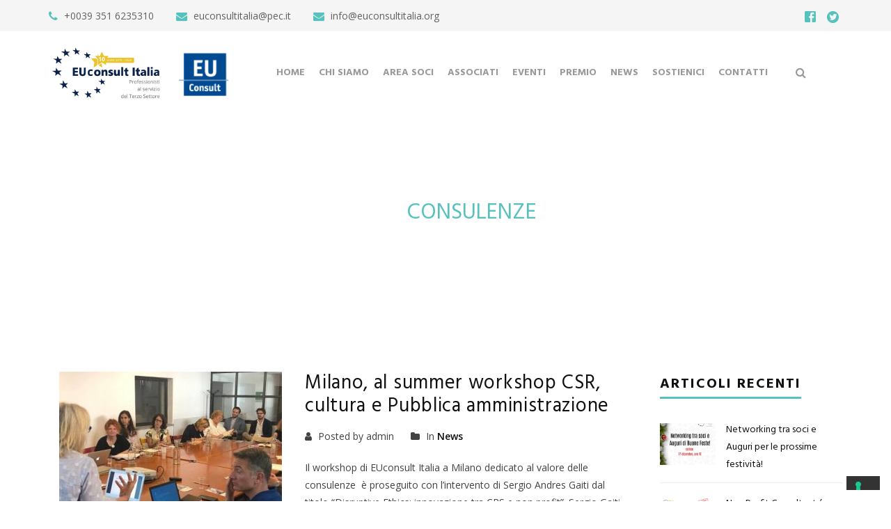

--- FILE ---
content_type: text/html; charset=UTF-8
request_url: https://www.euconsultitalia.org/tag/consulenze/
body_size: 106995
content:
<!DOCTYPE html>
<html lang="it-IT">
<head>
	<meta charset="UTF-8">
	<meta name="viewport" content="width=device-width, initial-scale=1">
	<link rel="profile" href="https://gmpg.org/xfn/11">
	<link rel="pingback" href="https://www.euconsultitalia.org/xmlrpc.php">
	<link rel="shortcut icon" href="https://www.euconsultitalia.org/wp-content/uploads/2019/10/favicon.png">
	<link rel="apple-touch-icon" href="https://euconsultitalia.test3d0.it/wp-content/uploads/2019/10/favicon.png"/>
				<script type="text/javascript" class="_iub_cs_skip">
				var _iub = _iub || {};
				_iub.csConfiguration = _iub.csConfiguration || {};
				_iub.csConfiguration.siteId = "4115030";
				_iub.csConfiguration.cookiePolicyId = "34323772";
			</script>
			<script class="_iub_cs_skip" src="https://cs.iubenda.com/autoblocking/4115030.js"></script>
			<meta name='robots' content='index, follow, max-image-preview:large, max-snippet:-1, max-video-preview:-1' />

	<!-- This site is optimized with the Yoast SEO plugin v21.1 - https://yoast.com/wordpress/plugins/seo/ -->
	<title>consulenze Archives - EUConsult Italia</title>
	<link rel="canonical" href="https://www.euconsultitalia.org/tag/consulenze/" />
	<meta property="og:locale" content="it_IT" />
	<meta property="og:type" content="article" />
	<meta property="og:title" content="consulenze Archives - EUConsult Italia" />
	<meta property="og:url" content="https://www.euconsultitalia.org/tag/consulenze/" />
	<meta property="og:site_name" content="EUConsult Italia" />
	<meta name="twitter:card" content="summary_large_image" />
	<script type="application/ld+json" class="yoast-schema-graph">{"@context":"https://schema.org","@graph":[{"@type":"CollectionPage","@id":"https://www.euconsultitalia.org/tag/consulenze/","url":"https://www.euconsultitalia.org/tag/consulenze/","name":"consulenze Archives - EUConsult Italia","isPartOf":{"@id":"https://www.euconsultitalia.org/#website"},"primaryImageOfPage":{"@id":"https://www.euconsultitalia.org/tag/consulenze/#primaryimage"},"image":{"@id":"https://www.euconsultitalia.org/tag/consulenze/#primaryimage"},"thumbnailUrl":"https://www.euconsultitalia.org/wp-content/uploads/2019/06/Lalumera_workshop-810x458-1.jpg","breadcrumb":{"@id":"https://www.euconsultitalia.org/tag/consulenze/#breadcrumb"},"inLanguage":"it-IT"},{"@type":"ImageObject","inLanguage":"it-IT","@id":"https://www.euconsultitalia.org/tag/consulenze/#primaryimage","url":"https://www.euconsultitalia.org/wp-content/uploads/2019/06/Lalumera_workshop-810x458-1.jpg","contentUrl":"https://www.euconsultitalia.org/wp-content/uploads/2019/06/Lalumera_workshop-810x458-1.jpg","width":810,"height":458},{"@type":"BreadcrumbList","@id":"https://www.euconsultitalia.org/tag/consulenze/#breadcrumb","itemListElement":[{"@type":"ListItem","position":1,"name":"Home","item":"https://www.euconsultitalia.org/"},{"@type":"ListItem","position":2,"name":"consulenze"}]},{"@type":"WebSite","@id":"https://www.euconsultitalia.org/#website","url":"https://www.euconsultitalia.org/","name":"EUConsult Italia","description":"Associazione Professionisti Terzo Settore","potentialAction":[{"@type":"SearchAction","target":{"@type":"EntryPoint","urlTemplate":"https://www.euconsultitalia.org/?s={search_term_string}"},"query-input":"required name=search_term_string"}],"inLanguage":"it-IT"}]}</script>
	<!-- / Yoast SEO plugin. -->


<link rel='dns-prefetch' href='//cdn.iubenda.com' />
<link rel='dns-prefetch' href='//fonts.googleapis.com' />
<link rel="alternate" type="application/rss+xml" title="EUConsult Italia &raquo; Feed" href="https://www.euconsultitalia.org/feed/" />
<link rel="alternate" type="application/rss+xml" title="EUConsult Italia &raquo; Feed dei commenti" href="https://www.euconsultitalia.org/comments/feed/" />
<link rel="alternate" type="text/calendar" title="EUConsult Italia &raquo; iCal Feed" href="https://www.euconsultitalia.org/events/?ical=1" />
<link rel="alternate" type="application/rss+xml" title="EUConsult Italia &raquo; consulenze Feed del tag" href="https://www.euconsultitalia.org/tag/consulenze/feed/" />
<script type="text/javascript">
window._wpemojiSettings = {"baseUrl":"https:\/\/s.w.org\/images\/core\/emoji\/14.0.0\/72x72\/","ext":".png","svgUrl":"https:\/\/s.w.org\/images\/core\/emoji\/14.0.0\/svg\/","svgExt":".svg","source":{"concatemoji":"https:\/\/www.euconsultitalia.org\/wp-includes\/js\/wp-emoji-release.min.js?ver=6.3.7"}};
/*! This file is auto-generated */
!function(i,n){var o,s,e;function c(e){try{var t={supportTests:e,timestamp:(new Date).valueOf()};sessionStorage.setItem(o,JSON.stringify(t))}catch(e){}}function p(e,t,n){e.clearRect(0,0,e.canvas.width,e.canvas.height),e.fillText(t,0,0);var t=new Uint32Array(e.getImageData(0,0,e.canvas.width,e.canvas.height).data),r=(e.clearRect(0,0,e.canvas.width,e.canvas.height),e.fillText(n,0,0),new Uint32Array(e.getImageData(0,0,e.canvas.width,e.canvas.height).data));return t.every(function(e,t){return e===r[t]})}function u(e,t,n){switch(t){case"flag":return n(e,"\ud83c\udff3\ufe0f\u200d\u26a7\ufe0f","\ud83c\udff3\ufe0f\u200b\u26a7\ufe0f")?!1:!n(e,"\ud83c\uddfa\ud83c\uddf3","\ud83c\uddfa\u200b\ud83c\uddf3")&&!n(e,"\ud83c\udff4\udb40\udc67\udb40\udc62\udb40\udc65\udb40\udc6e\udb40\udc67\udb40\udc7f","\ud83c\udff4\u200b\udb40\udc67\u200b\udb40\udc62\u200b\udb40\udc65\u200b\udb40\udc6e\u200b\udb40\udc67\u200b\udb40\udc7f");case"emoji":return!n(e,"\ud83e\udef1\ud83c\udffb\u200d\ud83e\udef2\ud83c\udfff","\ud83e\udef1\ud83c\udffb\u200b\ud83e\udef2\ud83c\udfff")}return!1}function f(e,t,n){var r="undefined"!=typeof WorkerGlobalScope&&self instanceof WorkerGlobalScope?new OffscreenCanvas(300,150):i.createElement("canvas"),a=r.getContext("2d",{willReadFrequently:!0}),o=(a.textBaseline="top",a.font="600 32px Arial",{});return e.forEach(function(e){o[e]=t(a,e,n)}),o}function t(e){var t=i.createElement("script");t.src=e,t.defer=!0,i.head.appendChild(t)}"undefined"!=typeof Promise&&(o="wpEmojiSettingsSupports",s=["flag","emoji"],n.supports={everything:!0,everythingExceptFlag:!0},e=new Promise(function(e){i.addEventListener("DOMContentLoaded",e,{once:!0})}),new Promise(function(t){var n=function(){try{var e=JSON.parse(sessionStorage.getItem(o));if("object"==typeof e&&"number"==typeof e.timestamp&&(new Date).valueOf()<e.timestamp+604800&&"object"==typeof e.supportTests)return e.supportTests}catch(e){}return null}();if(!n){if("undefined"!=typeof Worker&&"undefined"!=typeof OffscreenCanvas&&"undefined"!=typeof URL&&URL.createObjectURL&&"undefined"!=typeof Blob)try{var e="postMessage("+f.toString()+"("+[JSON.stringify(s),u.toString(),p.toString()].join(",")+"));",r=new Blob([e],{type:"text/javascript"}),a=new Worker(URL.createObjectURL(r),{name:"wpTestEmojiSupports"});return void(a.onmessage=function(e){c(n=e.data),a.terminate(),t(n)})}catch(e){}c(n=f(s,u,p))}t(n)}).then(function(e){for(var t in e)n.supports[t]=e[t],n.supports.everything=n.supports.everything&&n.supports[t],"flag"!==t&&(n.supports.everythingExceptFlag=n.supports.everythingExceptFlag&&n.supports[t]);n.supports.everythingExceptFlag=n.supports.everythingExceptFlag&&!n.supports.flag,n.DOMReady=!1,n.readyCallback=function(){n.DOMReady=!0}}).then(function(){return e}).then(function(){var e;n.supports.everything||(n.readyCallback(),(e=n.source||{}).concatemoji?t(e.concatemoji):e.wpemoji&&e.twemoji&&(t(e.twemoji),t(e.wpemoji)))}))}((window,document),window._wpemojiSettings);
</script>
<style type="text/css">
img.wp-smiley,
img.emoji {
	display: inline !important;
	border: none !important;
	box-shadow: none !important;
	height: 1em !important;
	width: 1em !important;
	margin: 0 0.07em !important;
	vertical-align: -0.1em !important;
	background: none !important;
	padding: 0 !important;
}
</style>
	<link rel='stylesheet' id='tribe-reset-style-css' href='https://www.euconsultitalia.org/wp-content/plugins/the-events-calendar/common/src/resources/css/reset.min.css?ver=4.9.18' type='text/css' media='all' />
<link rel='stylesheet' id='tribe-common-style-css' href='https://www.euconsultitalia.org/wp-content/plugins/the-events-calendar/common/src/resources/css/common.min.css?ver=4.9.18' type='text/css' media='all' />
<link rel='stylesheet' id='tribe-tooltip-css-css' href='https://www.euconsultitalia.org/wp-content/plugins/the-events-calendar/common/src/resources/css/tooltip.min.css?ver=4.9.18' type='text/css' media='all' />
<link rel='stylesheet' id='wp-block-library-css' href='https://www.euconsultitalia.org/wp-includes/css/dist/block-library/style.min.css?ver=6.3.7' type='text/css' media='all' />
<style id='wp-block-library-theme-inline-css' type='text/css'>
.wp-block-audio figcaption{color:#555;font-size:13px;text-align:center}.is-dark-theme .wp-block-audio figcaption{color:hsla(0,0%,100%,.65)}.wp-block-audio{margin:0 0 1em}.wp-block-code{border:1px solid #ccc;border-radius:4px;font-family:Menlo,Consolas,monaco,monospace;padding:.8em 1em}.wp-block-embed figcaption{color:#555;font-size:13px;text-align:center}.is-dark-theme .wp-block-embed figcaption{color:hsla(0,0%,100%,.65)}.wp-block-embed{margin:0 0 1em}.blocks-gallery-caption{color:#555;font-size:13px;text-align:center}.is-dark-theme .blocks-gallery-caption{color:hsla(0,0%,100%,.65)}.wp-block-image figcaption{color:#555;font-size:13px;text-align:center}.is-dark-theme .wp-block-image figcaption{color:hsla(0,0%,100%,.65)}.wp-block-image{margin:0 0 1em}.wp-block-pullquote{border-bottom:4px solid;border-top:4px solid;color:currentColor;margin-bottom:1.75em}.wp-block-pullquote cite,.wp-block-pullquote footer,.wp-block-pullquote__citation{color:currentColor;font-size:.8125em;font-style:normal;text-transform:uppercase}.wp-block-quote{border-left:.25em solid;margin:0 0 1.75em;padding-left:1em}.wp-block-quote cite,.wp-block-quote footer{color:currentColor;font-size:.8125em;font-style:normal;position:relative}.wp-block-quote.has-text-align-right{border-left:none;border-right:.25em solid;padding-left:0;padding-right:1em}.wp-block-quote.has-text-align-center{border:none;padding-left:0}.wp-block-quote.is-large,.wp-block-quote.is-style-large,.wp-block-quote.is-style-plain{border:none}.wp-block-search .wp-block-search__label{font-weight:700}.wp-block-search__button{border:1px solid #ccc;padding:.375em .625em}:where(.wp-block-group.has-background){padding:1.25em 2.375em}.wp-block-separator.has-css-opacity{opacity:.4}.wp-block-separator{border:none;border-bottom:2px solid;margin-left:auto;margin-right:auto}.wp-block-separator.has-alpha-channel-opacity{opacity:1}.wp-block-separator:not(.is-style-wide):not(.is-style-dots){width:100px}.wp-block-separator.has-background:not(.is-style-dots){border-bottom:none;height:1px}.wp-block-separator.has-background:not(.is-style-wide):not(.is-style-dots){height:2px}.wp-block-table{margin:0 0 1em}.wp-block-table td,.wp-block-table th{word-break:normal}.wp-block-table figcaption{color:#555;font-size:13px;text-align:center}.is-dark-theme .wp-block-table figcaption{color:hsla(0,0%,100%,.65)}.wp-block-video figcaption{color:#555;font-size:13px;text-align:center}.is-dark-theme .wp-block-video figcaption{color:hsla(0,0%,100%,.65)}.wp-block-video{margin:0 0 1em}.wp-block-template-part.has-background{margin-bottom:0;margin-top:0;padding:1.25em 2.375em}
</style>
<link rel='stylesheet' id='wc-blocks-style-css' href='https://www.euconsultitalia.org/wp-content/plugins/woocommerce/packages/woocommerce-blocks/build/wc-blocks.css?ver=10.6.6' type='text/css' media='all' />
<link rel='stylesheet' id='wc-blocks-style-active-filters-css' href='https://www.euconsultitalia.org/wp-content/plugins/woocommerce/packages/woocommerce-blocks/build/active-filters.css?ver=10.6.6' type='text/css' media='all' />
<link rel='stylesheet' id='wc-blocks-style-add-to-cart-form-css' href='https://www.euconsultitalia.org/wp-content/plugins/woocommerce/packages/woocommerce-blocks/build/add-to-cart-form.css?ver=10.6.6' type='text/css' media='all' />
<link rel='stylesheet' id='wc-blocks-packages-style-css' href='https://www.euconsultitalia.org/wp-content/plugins/woocommerce/packages/woocommerce-blocks/build/packages-style.css?ver=10.6.6' type='text/css' media='all' />
<link rel='stylesheet' id='wc-blocks-style-all-products-css' href='https://www.euconsultitalia.org/wp-content/plugins/woocommerce/packages/woocommerce-blocks/build/all-products.css?ver=10.6.6' type='text/css' media='all' />
<link rel='stylesheet' id='wc-blocks-style-all-reviews-css' href='https://www.euconsultitalia.org/wp-content/plugins/woocommerce/packages/woocommerce-blocks/build/all-reviews.css?ver=10.6.6' type='text/css' media='all' />
<link rel='stylesheet' id='wc-blocks-style-attribute-filter-css' href='https://www.euconsultitalia.org/wp-content/plugins/woocommerce/packages/woocommerce-blocks/build/attribute-filter.css?ver=10.6.6' type='text/css' media='all' />
<link rel='stylesheet' id='wc-blocks-style-breadcrumbs-css' href='https://www.euconsultitalia.org/wp-content/plugins/woocommerce/packages/woocommerce-blocks/build/breadcrumbs.css?ver=10.6.6' type='text/css' media='all' />
<link rel='stylesheet' id='wc-blocks-style-catalog-sorting-css' href='https://www.euconsultitalia.org/wp-content/plugins/woocommerce/packages/woocommerce-blocks/build/catalog-sorting.css?ver=10.6.6' type='text/css' media='all' />
<link rel='stylesheet' id='wc-blocks-style-customer-account-css' href='https://www.euconsultitalia.org/wp-content/plugins/woocommerce/packages/woocommerce-blocks/build/customer-account.css?ver=10.6.6' type='text/css' media='all' />
<link rel='stylesheet' id='wc-blocks-style-featured-category-css' href='https://www.euconsultitalia.org/wp-content/plugins/woocommerce/packages/woocommerce-blocks/build/featured-category.css?ver=10.6.6' type='text/css' media='all' />
<link rel='stylesheet' id='wc-blocks-style-featured-product-css' href='https://www.euconsultitalia.org/wp-content/plugins/woocommerce/packages/woocommerce-blocks/build/featured-product.css?ver=10.6.6' type='text/css' media='all' />
<link rel='stylesheet' id='wc-blocks-style-mini-cart-css' href='https://www.euconsultitalia.org/wp-content/plugins/woocommerce/packages/woocommerce-blocks/build/mini-cart.css?ver=10.6.6' type='text/css' media='all' />
<link rel='stylesheet' id='wc-blocks-style-price-filter-css' href='https://www.euconsultitalia.org/wp-content/plugins/woocommerce/packages/woocommerce-blocks/build/price-filter.css?ver=10.6.6' type='text/css' media='all' />
<link rel='stylesheet' id='wc-blocks-style-product-add-to-cart-css' href='https://www.euconsultitalia.org/wp-content/plugins/woocommerce/packages/woocommerce-blocks/build/product-add-to-cart.css?ver=10.6.6' type='text/css' media='all' />
<link rel='stylesheet' id='wc-blocks-style-product-button-css' href='https://www.euconsultitalia.org/wp-content/plugins/woocommerce/packages/woocommerce-blocks/build/product-button.css?ver=10.6.6' type='text/css' media='all' />
<link rel='stylesheet' id='wc-blocks-style-product-categories-css' href='https://www.euconsultitalia.org/wp-content/plugins/woocommerce/packages/woocommerce-blocks/build/product-categories.css?ver=10.6.6' type='text/css' media='all' />
<link rel='stylesheet' id='wc-blocks-style-product-image-css' href='https://www.euconsultitalia.org/wp-content/plugins/woocommerce/packages/woocommerce-blocks/build/product-image.css?ver=10.6.6' type='text/css' media='all' />
<link rel='stylesheet' id='wc-blocks-style-product-image-gallery-css' href='https://www.euconsultitalia.org/wp-content/plugins/woocommerce/packages/woocommerce-blocks/build/product-image-gallery.css?ver=10.6.6' type='text/css' media='all' />
<link rel='stylesheet' id='wc-blocks-style-product-query-css' href='https://www.euconsultitalia.org/wp-content/plugins/woocommerce/packages/woocommerce-blocks/build/product-query.css?ver=10.6.6' type='text/css' media='all' />
<link rel='stylesheet' id='wc-blocks-style-product-results-count-css' href='https://www.euconsultitalia.org/wp-content/plugins/woocommerce/packages/woocommerce-blocks/build/product-results-count.css?ver=10.6.6' type='text/css' media='all' />
<link rel='stylesheet' id='wc-blocks-style-product-reviews-css' href='https://www.euconsultitalia.org/wp-content/plugins/woocommerce/packages/woocommerce-blocks/build/product-reviews.css?ver=10.6.6' type='text/css' media='all' />
<link rel='stylesheet' id='wc-blocks-style-product-sale-badge-css' href='https://www.euconsultitalia.org/wp-content/plugins/woocommerce/packages/woocommerce-blocks/build/product-sale-badge.css?ver=10.6.6' type='text/css' media='all' />
<link rel='stylesheet' id='wc-blocks-style-product-search-css' href='https://www.euconsultitalia.org/wp-content/plugins/woocommerce/packages/woocommerce-blocks/build/product-search.css?ver=10.6.6' type='text/css' media='all' />
<link rel='stylesheet' id='wc-blocks-style-product-sku-css' href='https://www.euconsultitalia.org/wp-content/plugins/woocommerce/packages/woocommerce-blocks/build/product-sku.css?ver=10.6.6' type='text/css' media='all' />
<link rel='stylesheet' id='wc-blocks-style-product-stock-indicator-css' href='https://www.euconsultitalia.org/wp-content/plugins/woocommerce/packages/woocommerce-blocks/build/product-stock-indicator.css?ver=10.6.6' type='text/css' media='all' />
<link rel='stylesheet' id='wc-blocks-style-product-summary-css' href='https://www.euconsultitalia.org/wp-content/plugins/woocommerce/packages/woocommerce-blocks/build/product-summary.css?ver=10.6.6' type='text/css' media='all' />
<link rel='stylesheet' id='wc-blocks-style-product-title-css' href='https://www.euconsultitalia.org/wp-content/plugins/woocommerce/packages/woocommerce-blocks/build/product-title.css?ver=10.6.6' type='text/css' media='all' />
<link rel='stylesheet' id='wc-blocks-style-rating-filter-css' href='https://www.euconsultitalia.org/wp-content/plugins/woocommerce/packages/woocommerce-blocks/build/rating-filter.css?ver=10.6.6' type='text/css' media='all' />
<link rel='stylesheet' id='wc-blocks-style-reviews-by-category-css' href='https://www.euconsultitalia.org/wp-content/plugins/woocommerce/packages/woocommerce-blocks/build/reviews-by-category.css?ver=10.6.6' type='text/css' media='all' />
<link rel='stylesheet' id='wc-blocks-style-reviews-by-product-css' href='https://www.euconsultitalia.org/wp-content/plugins/woocommerce/packages/woocommerce-blocks/build/reviews-by-product.css?ver=10.6.6' type='text/css' media='all' />
<link rel='stylesheet' id='wc-blocks-style-product-details-css' href='https://www.euconsultitalia.org/wp-content/plugins/woocommerce/packages/woocommerce-blocks/build/product-details.css?ver=10.6.6' type='text/css' media='all' />
<link rel='stylesheet' id='wc-blocks-style-single-product-css' href='https://www.euconsultitalia.org/wp-content/plugins/woocommerce/packages/woocommerce-blocks/build/single-product.css?ver=10.6.6' type='text/css' media='all' />
<link rel='stylesheet' id='wc-blocks-style-stock-filter-css' href='https://www.euconsultitalia.org/wp-content/plugins/woocommerce/packages/woocommerce-blocks/build/stock-filter.css?ver=10.6.6' type='text/css' media='all' />
<link rel='stylesheet' id='wc-blocks-style-cart-css' href='https://www.euconsultitalia.org/wp-content/plugins/woocommerce/packages/woocommerce-blocks/build/cart.css?ver=10.6.6' type='text/css' media='all' />
<link rel='stylesheet' id='wc-blocks-style-checkout-css' href='https://www.euconsultitalia.org/wp-content/plugins/woocommerce/packages/woocommerce-blocks/build/checkout.css?ver=10.6.6' type='text/css' media='all' />
<link rel='stylesheet' id='wc-blocks-style-mini-cart-contents-css' href='https://www.euconsultitalia.org/wp-content/plugins/woocommerce/packages/woocommerce-blocks/build/mini-cart-contents.css?ver=10.6.6' type='text/css' media='all' />
<style id='classic-theme-styles-inline-css' type='text/css'>
/*! This file is auto-generated */
.wp-block-button__link{color:#fff;background-color:#32373c;border-radius:9999px;box-shadow:none;text-decoration:none;padding:calc(.667em + 2px) calc(1.333em + 2px);font-size:1.125em}.wp-block-file__button{background:#32373c;color:#fff;text-decoration:none}
</style>
<style id='global-styles-inline-css' type='text/css'>
body{--wp--preset--color--black: #000000;--wp--preset--color--cyan-bluish-gray: #abb8c3;--wp--preset--color--white: #ffffff;--wp--preset--color--pale-pink: #f78da7;--wp--preset--color--vivid-red: #cf2e2e;--wp--preset--color--luminous-vivid-orange: #ff6900;--wp--preset--color--luminous-vivid-amber: #fcb900;--wp--preset--color--light-green-cyan: #7bdcb5;--wp--preset--color--vivid-green-cyan: #00d084;--wp--preset--color--pale-cyan-blue: #8ed1fc;--wp--preset--color--vivid-cyan-blue: #0693e3;--wp--preset--color--vivid-purple: #9b51e0;--wp--preset--gradient--vivid-cyan-blue-to-vivid-purple: linear-gradient(135deg,rgba(6,147,227,1) 0%,rgb(155,81,224) 100%);--wp--preset--gradient--light-green-cyan-to-vivid-green-cyan: linear-gradient(135deg,rgb(122,220,180) 0%,rgb(0,208,130) 100%);--wp--preset--gradient--luminous-vivid-amber-to-luminous-vivid-orange: linear-gradient(135deg,rgba(252,185,0,1) 0%,rgba(255,105,0,1) 100%);--wp--preset--gradient--luminous-vivid-orange-to-vivid-red: linear-gradient(135deg,rgba(255,105,0,1) 0%,rgb(207,46,46) 100%);--wp--preset--gradient--very-light-gray-to-cyan-bluish-gray: linear-gradient(135deg,rgb(238,238,238) 0%,rgb(169,184,195) 100%);--wp--preset--gradient--cool-to-warm-spectrum: linear-gradient(135deg,rgb(74,234,220) 0%,rgb(151,120,209) 20%,rgb(207,42,186) 40%,rgb(238,44,130) 60%,rgb(251,105,98) 80%,rgb(254,248,76) 100%);--wp--preset--gradient--blush-light-purple: linear-gradient(135deg,rgb(255,206,236) 0%,rgb(152,150,240) 100%);--wp--preset--gradient--blush-bordeaux: linear-gradient(135deg,rgb(254,205,165) 0%,rgb(254,45,45) 50%,rgb(107,0,62) 100%);--wp--preset--gradient--luminous-dusk: linear-gradient(135deg,rgb(255,203,112) 0%,rgb(199,81,192) 50%,rgb(65,88,208) 100%);--wp--preset--gradient--pale-ocean: linear-gradient(135deg,rgb(255,245,203) 0%,rgb(182,227,212) 50%,rgb(51,167,181) 100%);--wp--preset--gradient--electric-grass: linear-gradient(135deg,rgb(202,248,128) 0%,rgb(113,206,126) 100%);--wp--preset--gradient--midnight: linear-gradient(135deg,rgb(2,3,129) 0%,rgb(40,116,252) 100%);--wp--preset--font-size--small: 13px;--wp--preset--font-size--medium: 20px;--wp--preset--font-size--large: 36px;--wp--preset--font-size--x-large: 42px;--wp--preset--spacing--20: 0.44rem;--wp--preset--spacing--30: 0.67rem;--wp--preset--spacing--40: 1rem;--wp--preset--spacing--50: 1.5rem;--wp--preset--spacing--60: 2.25rem;--wp--preset--spacing--70: 3.38rem;--wp--preset--spacing--80: 5.06rem;--wp--preset--shadow--natural: 6px 6px 9px rgba(0, 0, 0, 0.2);--wp--preset--shadow--deep: 12px 12px 50px rgba(0, 0, 0, 0.4);--wp--preset--shadow--sharp: 6px 6px 0px rgba(0, 0, 0, 0.2);--wp--preset--shadow--outlined: 6px 6px 0px -3px rgba(255, 255, 255, 1), 6px 6px rgba(0, 0, 0, 1);--wp--preset--shadow--crisp: 6px 6px 0px rgba(0, 0, 0, 1);}:where(.is-layout-flex){gap: 0.5em;}:where(.is-layout-grid){gap: 0.5em;}body .is-layout-flow > .alignleft{float: left;margin-inline-start: 0;margin-inline-end: 2em;}body .is-layout-flow > .alignright{float: right;margin-inline-start: 2em;margin-inline-end: 0;}body .is-layout-flow > .aligncenter{margin-left: auto !important;margin-right: auto !important;}body .is-layout-constrained > .alignleft{float: left;margin-inline-start: 0;margin-inline-end: 2em;}body .is-layout-constrained > .alignright{float: right;margin-inline-start: 2em;margin-inline-end: 0;}body .is-layout-constrained > .aligncenter{margin-left: auto !important;margin-right: auto !important;}body .is-layout-constrained > :where(:not(.alignleft):not(.alignright):not(.alignfull)){max-width: var(--wp--style--global--content-size);margin-left: auto !important;margin-right: auto !important;}body .is-layout-constrained > .alignwide{max-width: var(--wp--style--global--wide-size);}body .is-layout-flex{display: flex;}body .is-layout-flex{flex-wrap: wrap;align-items: center;}body .is-layout-flex > *{margin: 0;}body .is-layout-grid{display: grid;}body .is-layout-grid > *{margin: 0;}:where(.wp-block-columns.is-layout-flex){gap: 2em;}:where(.wp-block-columns.is-layout-grid){gap: 2em;}:where(.wp-block-post-template.is-layout-flex){gap: 1.25em;}:where(.wp-block-post-template.is-layout-grid){gap: 1.25em;}.has-black-color{color: var(--wp--preset--color--black) !important;}.has-cyan-bluish-gray-color{color: var(--wp--preset--color--cyan-bluish-gray) !important;}.has-white-color{color: var(--wp--preset--color--white) !important;}.has-pale-pink-color{color: var(--wp--preset--color--pale-pink) !important;}.has-vivid-red-color{color: var(--wp--preset--color--vivid-red) !important;}.has-luminous-vivid-orange-color{color: var(--wp--preset--color--luminous-vivid-orange) !important;}.has-luminous-vivid-amber-color{color: var(--wp--preset--color--luminous-vivid-amber) !important;}.has-light-green-cyan-color{color: var(--wp--preset--color--light-green-cyan) !important;}.has-vivid-green-cyan-color{color: var(--wp--preset--color--vivid-green-cyan) !important;}.has-pale-cyan-blue-color{color: var(--wp--preset--color--pale-cyan-blue) !important;}.has-vivid-cyan-blue-color{color: var(--wp--preset--color--vivid-cyan-blue) !important;}.has-vivid-purple-color{color: var(--wp--preset--color--vivid-purple) !important;}.has-black-background-color{background-color: var(--wp--preset--color--black) !important;}.has-cyan-bluish-gray-background-color{background-color: var(--wp--preset--color--cyan-bluish-gray) !important;}.has-white-background-color{background-color: var(--wp--preset--color--white) !important;}.has-pale-pink-background-color{background-color: var(--wp--preset--color--pale-pink) !important;}.has-vivid-red-background-color{background-color: var(--wp--preset--color--vivid-red) !important;}.has-luminous-vivid-orange-background-color{background-color: var(--wp--preset--color--luminous-vivid-orange) !important;}.has-luminous-vivid-amber-background-color{background-color: var(--wp--preset--color--luminous-vivid-amber) !important;}.has-light-green-cyan-background-color{background-color: var(--wp--preset--color--light-green-cyan) !important;}.has-vivid-green-cyan-background-color{background-color: var(--wp--preset--color--vivid-green-cyan) !important;}.has-pale-cyan-blue-background-color{background-color: var(--wp--preset--color--pale-cyan-blue) !important;}.has-vivid-cyan-blue-background-color{background-color: var(--wp--preset--color--vivid-cyan-blue) !important;}.has-vivid-purple-background-color{background-color: var(--wp--preset--color--vivid-purple) !important;}.has-black-border-color{border-color: var(--wp--preset--color--black) !important;}.has-cyan-bluish-gray-border-color{border-color: var(--wp--preset--color--cyan-bluish-gray) !important;}.has-white-border-color{border-color: var(--wp--preset--color--white) !important;}.has-pale-pink-border-color{border-color: var(--wp--preset--color--pale-pink) !important;}.has-vivid-red-border-color{border-color: var(--wp--preset--color--vivid-red) !important;}.has-luminous-vivid-orange-border-color{border-color: var(--wp--preset--color--luminous-vivid-orange) !important;}.has-luminous-vivid-amber-border-color{border-color: var(--wp--preset--color--luminous-vivid-amber) !important;}.has-light-green-cyan-border-color{border-color: var(--wp--preset--color--light-green-cyan) !important;}.has-vivid-green-cyan-border-color{border-color: var(--wp--preset--color--vivid-green-cyan) !important;}.has-pale-cyan-blue-border-color{border-color: var(--wp--preset--color--pale-cyan-blue) !important;}.has-vivid-cyan-blue-border-color{border-color: var(--wp--preset--color--vivid-cyan-blue) !important;}.has-vivid-purple-border-color{border-color: var(--wp--preset--color--vivid-purple) !important;}.has-vivid-cyan-blue-to-vivid-purple-gradient-background{background: var(--wp--preset--gradient--vivid-cyan-blue-to-vivid-purple) !important;}.has-light-green-cyan-to-vivid-green-cyan-gradient-background{background: var(--wp--preset--gradient--light-green-cyan-to-vivid-green-cyan) !important;}.has-luminous-vivid-amber-to-luminous-vivid-orange-gradient-background{background: var(--wp--preset--gradient--luminous-vivid-amber-to-luminous-vivid-orange) !important;}.has-luminous-vivid-orange-to-vivid-red-gradient-background{background: var(--wp--preset--gradient--luminous-vivid-orange-to-vivid-red) !important;}.has-very-light-gray-to-cyan-bluish-gray-gradient-background{background: var(--wp--preset--gradient--very-light-gray-to-cyan-bluish-gray) !important;}.has-cool-to-warm-spectrum-gradient-background{background: var(--wp--preset--gradient--cool-to-warm-spectrum) !important;}.has-blush-light-purple-gradient-background{background: var(--wp--preset--gradient--blush-light-purple) !important;}.has-blush-bordeaux-gradient-background{background: var(--wp--preset--gradient--blush-bordeaux) !important;}.has-luminous-dusk-gradient-background{background: var(--wp--preset--gradient--luminous-dusk) !important;}.has-pale-ocean-gradient-background{background: var(--wp--preset--gradient--pale-ocean) !important;}.has-electric-grass-gradient-background{background: var(--wp--preset--gradient--electric-grass) !important;}.has-midnight-gradient-background{background: var(--wp--preset--gradient--midnight) !important;}.has-small-font-size{font-size: var(--wp--preset--font-size--small) !important;}.has-medium-font-size{font-size: var(--wp--preset--font-size--medium) !important;}.has-large-font-size{font-size: var(--wp--preset--font-size--large) !important;}.has-x-large-font-size{font-size: var(--wp--preset--font-size--x-large) !important;}
.wp-block-navigation a:where(:not(.wp-element-button)){color: inherit;}
:where(.wp-block-post-template.is-layout-flex){gap: 1.25em;}:where(.wp-block-post-template.is-layout-grid){gap: 1.25em;}
:where(.wp-block-columns.is-layout-flex){gap: 2em;}:where(.wp-block-columns.is-layout-grid){gap: 2em;}
.wp-block-pullquote{font-size: 1.5em;line-height: 1.6;}
</style>
<link rel='stylesheet' id='contact-form-7-css' href='https://www.euconsultitalia.org/wp-content/plugins/contact-form-7/includes/css/styles.css?ver=5.8' type='text/css' media='all' />
<style id='contact-form-7-inline-css' type='text/css'>
.wpcf7 .wpcf7-recaptcha iframe {margin-bottom: 0;}.wpcf7 .wpcf7-recaptcha[data-align="center"] > div {margin: 0 auto;}.wpcf7 .wpcf7-recaptcha[data-align="right"] > div {margin: 0 0 0 auto;}
</style>
<link rel='stylesheet' id='essential-grid-plugin-settings-css' href='https://www.euconsultitalia.org/wp-content/plugins/essential-grid/public/assets/css/settings.css?ver=2.3.2' type='text/css' media='all' />
<link rel='stylesheet' id='tp-open-sans-css' href='https://fonts.googleapis.com/css?family=Open+Sans%3A300%2C400%2C600%2C700%2C800&#038;ver=6.3.7' type='text/css' media='all' />
<link rel='stylesheet' id='tp-raleway-css' href='https://fonts.googleapis.com/css?family=Raleway%3A100%2C200%2C300%2C400%2C500%2C600%2C700%2C800%2C900&#038;ver=6.3.7' type='text/css' media='all' />
<link rel='stylesheet' id='tp-droid-serif-css' href='https://fonts.googleapis.com/css?family=Droid+Serif%3A400%2C700&#038;ver=6.3.7' type='text/css' media='all' />
<link rel='stylesheet' id='tp-lato-css' href='https://fonts.googleapis.com/css?family=Lato%3A300%2C400%2C700%2C900&#038;ver=6.3.7' type='text/css' media='all' />
<link rel='stylesheet' id='tp-montserrat-css' href='https://fonts.googleapis.com/css?family=Montserrat%3A400%2C700&#038;ver=6.3.7' type='text/css' media='all' />
<link rel='stylesheet' id='tp-fontello-css' href='https://www.euconsultitalia.org/wp-content/plugins/essential-grid/public/assets/font/fontello/css/fontello.css?ver=2.3.2' type='text/css' media='all' />
<link rel='stylesheet' id='rs-plugin-settings-css' href='https://www.euconsultitalia.org/wp-content/plugins/revslider/public/assets/css/rs6.css?ver=6.0.9' type='text/css' media='all' />
<style id='rs-plugin-settings-inline-css' type='text/css'>
#rs-demo-id {}
</style>
<link rel='stylesheet' id='fontawesome-css' href='https://www.euconsultitalia.org/wp-content/plugins/subscribe-to-download-lite/fontawesome/css/all.min.css?ver=1.3.0' type='text/css' media='all' />
<link rel='stylesheet' id='stdl-frontend-style-css' href='https://www.euconsultitalia.org/wp-content/plugins/subscribe-to-download-lite//css/stdl-frontend.css?ver=1.3.0' type='text/css' media='all' />
<link rel='stylesheet' id='woocommerce-layout-css' href='https://www.euconsultitalia.org/wp-content/plugins/woocommerce/assets/css/woocommerce-layout.css?ver=8.0.3' type='text/css' media='all' />
<link rel='stylesheet' id='woocommerce-smallscreen-css' href='https://www.euconsultitalia.org/wp-content/plugins/woocommerce/assets/css/woocommerce-smallscreen.css?ver=8.0.3' type='text/css' media='only screen and (max-width: 768px)' />
<link rel='stylesheet' id='woocommerce-general-css' href='https://www.euconsultitalia.org/wp-content/plugins/woocommerce/assets/css/woocommerce.css?ver=8.0.3' type='text/css' media='all' />
<style id='woocommerce-inline-inline-css' type='text/css'>
.woocommerce form .form-row .required { visibility: visible; }
</style>
<link rel='stylesheet' id='wp-job-manager-job-listings-css' href='https://www.euconsultitalia.org/wp-content/plugins/wp-job-manager/assets/dist/css/job-listings.css?ver=598383a28ac5f9f156e4' type='text/css' media='all' />
<link rel='stylesheet' id='charitable-styles-css' href='https://www.euconsultitalia.org/wp-content/plugins/charitable/assets/css/charitable.min.css?ver=1.7.0.13' type='text/css' media='all' />
<link rel='stylesheet' id='thememove-style-css' href='https://www.euconsultitalia.org/wp-content/themes/structure/style.css?ver=6.3.7' type='text/css' media='all' />
<link rel='stylesheet' id='thememove-main-css' href='https://www.euconsultitalia.org/wp-content/themes/structure/css/main-style.css?ver=6.3.7' type='text/css' media='all' />
<style id='thememove-main-inline-css' type='text/css'>
body,input, select, textarea, p{font-family:Open Sans;}body,[class*="col-"],.footer .menu li{font-size:14px;}h1{font-family:Hind;font-size:32px;}h2{font-size:24px;}h3{font-size:18px;}h4{font-size:16px;}h5{font-size:15px;}h6{font-size:12px;}body.scheme{color:#424242;}.scheme .header{background-color:#ffffff;color:#424242;}.scheme .top-area{background-color:#f5f5f5;color:#616161;}.scheme .top-area a{color:#A3A8B2;}.scheme .top-area a:hover{color:#092147;}.search-box i{color:#999999;}.mini-cart .mini-cart__button .mini-cart-icon{color:#999999;}.mini-cart .mini-cart__button .mini-cart-icon:after{color:#ffffff;background-color:#FFB600;}.navigation,.header-preset-05 .nav{background-color:#ffffff;}.scheme .footer{background-color:#004a91;color:#ffffff;}.scheme .footer .widget-title{color:#ffffff;}.scheme .footer a{color:#ffffff;}.scheme .footer a:hover{color:#ffffff;}.scheme .copyright{background-color:#092147;color:#ffffff;}.scheme .copyright a{color:#ffffff;}.scheme .copyright a:hover{color:#111111;}
</style>
<link rel='stylesheet' id='font-awesome-css' href='https://www.euconsultitalia.org/wp-content/plugins/js_composer/assets/lib/bower/font-awesome/css/font-awesome.min.css?ver=6.0.5' type='text/css' media='all' />
<link rel='stylesheet' id='vc_google_fonts_playfair_display-css' href='https://fonts.googleapis.com/css?family=Playfair+Display%3A700i%2C+900i&#038;subset=latin%2Clatin-ext&#038;ver=6.3.7' type='text/css' media='all' />
<link rel='stylesheet' id='jquery.menu-css-css' href='https://www.euconsultitalia.org/wp-content/themes/structure/js/jQuery.mmenu/css/jquery.mmenu.all.css?ver=6.3.7' type='text/css' media='all' />
<link rel='stylesheet' id='newsletter-css' href='https://www.euconsultitalia.org/wp-content/plugins/newsletter/style.css?ver=7.9.2' type='text/css' media='all' />
<!--[if lt IE 9]>
<link rel='stylesheet' id='vc_lte_ie9-css' href='https://www.euconsultitalia.org/wp-content/plugins/js_composer/assets/css/vc_lte_ie9.min.css?ver=6.0.5' type='text/css' media='screen' />
<![endif]-->
<link rel='stylesheet' id='cf7cf-style-css' href='https://www.euconsultitalia.org/wp-content/plugins/cf7-conditional-fields/style.css?ver=2.3.10' type='text/css' media='all' />
<link rel='stylesheet' id='um_fonticons_ii-css' href='https://www.euconsultitalia.org/wp-content/plugins/ultimate-member/assets/css/um-fonticons-ii.css?ver=2.6.10' type='text/css' media='all' />
<link rel='stylesheet' id='um_fonticons_fa-css' href='https://www.euconsultitalia.org/wp-content/plugins/ultimate-member/assets/css/um-fonticons-fa.css?ver=2.6.10' type='text/css' media='all' />
<link rel='stylesheet' id='select2-css' href='https://www.euconsultitalia.org/wp-content/plugins/ultimate-member/assets/css/select2/select2.min.css?ver=4.0.13' type='text/css' media='all' />
<link rel='stylesheet' id='um_crop-css' href='https://www.euconsultitalia.org/wp-content/plugins/ultimate-member/assets/css/um-crop.css?ver=2.6.10' type='text/css' media='all' />
<link rel='stylesheet' id='um_modal-css' href='https://www.euconsultitalia.org/wp-content/plugins/ultimate-member/assets/css/um-modal.css?ver=2.6.10' type='text/css' media='all' />
<link rel='stylesheet' id='um_styles-css' href='https://www.euconsultitalia.org/wp-content/plugins/ultimate-member/assets/css/um-styles.css?ver=2.6.10' type='text/css' media='all' />
<link rel='stylesheet' id='um_profile-css' href='https://www.euconsultitalia.org/wp-content/plugins/ultimate-member/assets/css/um-profile.css?ver=2.6.10' type='text/css' media='all' />
<link rel='stylesheet' id='um_account-css' href='https://www.euconsultitalia.org/wp-content/plugins/ultimate-member/assets/css/um-account.css?ver=2.6.10' type='text/css' media='all' />
<link rel='stylesheet' id='um_misc-css' href='https://www.euconsultitalia.org/wp-content/plugins/ultimate-member/assets/css/um-misc.css?ver=2.6.10' type='text/css' media='all' />
<link rel='stylesheet' id='um_fileupload-css' href='https://www.euconsultitalia.org/wp-content/plugins/ultimate-member/assets/css/um-fileupload.css?ver=2.6.10' type='text/css' media='all' />
<link rel='stylesheet' id='um_datetime-css' href='https://www.euconsultitalia.org/wp-content/plugins/ultimate-member/assets/css/pickadate/default.css?ver=2.6.10' type='text/css' media='all' />
<link rel='stylesheet' id='um_datetime_date-css' href='https://www.euconsultitalia.org/wp-content/plugins/ultimate-member/assets/css/pickadate/default.date.css?ver=2.6.10' type='text/css' media='all' />
<link rel='stylesheet' id='um_datetime_time-css' href='https://www.euconsultitalia.org/wp-content/plugins/ultimate-member/assets/css/pickadate/default.time.css?ver=2.6.10' type='text/css' media='all' />
<link rel='stylesheet' id='um_raty-css' href='https://www.euconsultitalia.org/wp-content/plugins/ultimate-member/assets/css/um-raty.css?ver=2.6.10' type='text/css' media='all' />
<link rel='stylesheet' id='um_scrollbar-css' href='https://www.euconsultitalia.org/wp-content/plugins/ultimate-member/assets/css/simplebar.css?ver=2.6.10' type='text/css' media='all' />
<link rel='stylesheet' id='um_tipsy-css' href='https://www.euconsultitalia.org/wp-content/plugins/ultimate-member/assets/css/um-tipsy.css?ver=2.6.10' type='text/css' media='all' />
<link rel='stylesheet' id='um_responsive-css' href='https://www.euconsultitalia.org/wp-content/plugins/ultimate-member/assets/css/um-responsive.css?ver=2.6.10' type='text/css' media='all' />
<link rel='stylesheet' id='um_default_css-css' href='https://www.euconsultitalia.org/wp-content/plugins/ultimate-member/assets/css/um-old-default.css?ver=2.6.10' type='text/css' media='all' />
<link rel='stylesheet' id='kirki_google_fonts-css' href='//fonts.googleapis.com/css?family=Open+Sans%3Aregular%2Citalic%2C300%2C700%7CHind%3Aregular%2C300%2C700%3A400%26subset%3Dcyrillic%2Ccyrillic-ext%2Cdevanagari%2Cgreek%2Cgreek-ext%2Ckhmer%2Clatin%2Clatin-ext%2Cvietnamese&#038;ver=6.3.7' type='text/css' media='all' />

<script  type="text/javascript" class=" _iub_cs_skip" id="iubenda-head-inline-scripts-0" type="text/javascript">
var _iub = _iub || [];
_iub.csConfiguration = {"siteId":4115030,"cookiePolicyId":34323772,"lang":"it","storage":{"useSiteId":true}};
</script>
<script  type="text/javascript" class=" _iub_cs_skip" type='text/javascript' src='//cdn.iubenda.com/cs/gpp/stub.js?ver=3.12.3' id='iubenda-head-scripts-1-js'></script>
<script  type="text/javascript" charset="UTF-8" async="" class=" _iub_cs_skip" type='text/javascript' src='//cdn.iubenda.com/cs/iubenda_cs.js?ver=3.12.3' id='iubenda-head-scripts-2-js'></script>
<script type='text/javascript' src='https://www.euconsultitalia.org/wp-content/plugins/charitable/assets/js/libraries/js-cookie.min.js?ver=2.1.4' id='js-cookie-js'></script>
<script type='text/javascript' id='charitable-sessions-js-extra'>
/* <![CDATA[ */
var CHARITABLE_SESSION = {"ajaxurl":"https:\/\/www.euconsultitalia.org\/wp-admin\/admin-ajax.php","id":"","cookie_name":"charitable_session","expiration":"86400","expiration_variant":"82800","secure":"","cookie_path":"\/","cookie_domain":"","generated_id":"28517159337693651e96ce8d3ab7de63","disable_cookie":""};
/* ]]> */
</script>
<script type='text/javascript' src='https://www.euconsultitalia.org/wp-content/plugins/charitable/assets/js/charitable-session.min.js?ver=1.7.0.13' id='charitable-sessions-js'></script>
<script type='text/javascript' src='https://www.euconsultitalia.org/wp-includes/js/jquery/jquery.min.js?ver=3.7.0' id='jquery-core-js'></script>
<script type='text/javascript' src='https://www.euconsultitalia.org/wp-includes/js/jquery/jquery-migrate.min.js?ver=3.4.1' id='jquery-migrate-js'></script>
<script type='text/javascript' src='https://www.euconsultitalia.org/wp-content/plugins/revslider/public/assets/js/revolution.tools.min.js?ver=6.0' id='tp-tools-js'></script>
<script type='text/javascript' src='https://www.euconsultitalia.org/wp-content/plugins/revslider/public/assets/js/rs6.min.js?ver=6.0.9' id='revmin-js'></script>
<script type='text/javascript' id='stdl-frontend-script-js-extra'>
/* <![CDATA[ */
var stdl_frontend_obj = {"ajax_url":"https:\/\/www.euconsultitalia.org\/wp-admin\/admin-ajax.php","ajax_nonce":"066ca1bd46"};
/* ]]> */
</script>
<script type='text/javascript' src='https://www.euconsultitalia.org/wp-content/plugins/subscribe-to-download-lite//js/stdl-frontend.js?ver=1.3.0' id='stdl-frontend-script-js'></script>
<script type='text/javascript' src='https://www.euconsultitalia.org/wp-content/plugins/woocommerce/assets/js/jquery-blockui/jquery.blockUI.min.js?ver=2.7.0-wc.8.0.3' id='jquery-blockui-js'></script>
<script type='text/javascript' id='wc-add-to-cart-js-extra'>
/* <![CDATA[ */
var wc_add_to_cart_params = {"ajax_url":"\/wp-admin\/admin-ajax.php","wc_ajax_url":"\/?wc-ajax=%%endpoint%%","i18n_view_cart":"Visualizza carrello","cart_url":"https:\/\/www.euconsultitalia.org\/cart\/","is_cart":"","cart_redirect_after_add":"no"};
/* ]]> */
</script>
<script type='text/javascript' src='https://www.euconsultitalia.org/wp-content/plugins/woocommerce/assets/js/frontend/add-to-cart.min.js?ver=8.0.3' id='wc-add-to-cart-js'></script>
<script type='text/javascript' src='https://www.euconsultitalia.org/wp-content/plugins/js_composer/assets/js/vendors/woocommerce-add-to-cart.js?ver=6.0.5' id='vc_woocommerce-add-to-cart-js-js'></script>
<script type='text/javascript' src='https://www.euconsultitalia.org/wp-content/themes/structure/js/owl.carousel.min.js?ver=6.3.7' id='thememove-js-owl-carousel-js'></script>
<script type='text/javascript' src='https://www.euconsultitalia.org/wp-content/themes/structure/js/smoothscroll.js?ver=6.3.7' id='thememove-js-smooth-scroll-js'></script>
<script type='text/javascript' src='https://www.euconsultitalia.org/wp-content/themes/structure/js/jquery.magnific-popup.min.js?ver=6.3.7' id='magnific-js'></script>
<script type='text/javascript' src='https://www.euconsultitalia.org/wp-content/themes/structure/js/jquery.counterup.min.js?ver=6.3.7' id='counterup-js'></script>
<script type='text/javascript' src='https://www.euconsultitalia.org/wp-content/themes/structure/js/waypoints.min.js?ver=6.3.7' id='waypoints-js'></script>
<script type='text/javascript' src='https://www.euconsultitalia.org/wp-content/plugins/ultimate-member/assets/js/um-gdpr.min.js?ver=2.6.10' id='um-gdpr-js'></script>
<link rel="https://api.w.org/" href="https://www.euconsultitalia.org/wp-json/" /><link rel="alternate" type="application/json" href="https://www.euconsultitalia.org/wp-json/wp/v2/tags/67" /><link rel="EditURI" type="application/rsd+xml" title="RSD" href="https://www.euconsultitalia.org/xmlrpc.php?rsd" />
<meta name="generator" content="WordPress 6.3.7" />
<meta name="generator" content="WooCommerce 8.0.3" />
<style type="text/css">
.feedzy-rss-link-icon:after {
	content: url("https://www.euconsultitalia.org/wp-content/plugins/feedzy-rss-feeds/img/external-link.png");
	margin-left: 3px;
}
</style>
		<!-- HFCM by 99 Robots - Snippet # 1: Google Tag Manager -->
<!-- Google tag (gtag.js) --> <script async src="https://www.googletagmanager.com/gtag/js?id=G-EZB4SEQ9XJ"></script> <script> window.dataLayer = window.dataLayer || []; function gtag(){dataLayer.push(arguments);} gtag('js', new Date()); gtag('config', 'G-EZB4SEQ9XJ'); </script>
<!-- /end HFCM by 99 Robots -->
		<style type="text/css">
			.um_request_name {
				display: none !important;
			}
		</style>
	<meta name="tec-api-version" content="v1"><meta name="tec-api-origin" content="https://www.euconsultitalia.org"><link rel="https://theeventscalendar.com/" href="https://www.euconsultitalia.org/wp-json/tribe/events/v1/events/?tags=consulenze" />	<style type="text/css">
		.people .social .menu li a:hover,
		.listing li i,
		.error404 h2,
		.woocommerce .star-rating span:before,
		.woocommerce ul.products li.product h3:hover,
		.scheme .header-right i,
		.pagination span,
		.woocommerce ul.products li.product .price,
		.woocommerce div.product p.price,
		.woocommerce div.product span.price,
		.scheme .testimonial__author,
		.scheme .navigation a:before,
		.scheme .navigation a:after,
		.scheme .structure .esg-filter-wrapper .esg-filterbutton.selected,
		.scheme .structure .esg-filter-wrapper .esg-filterbutton:hover,
		.scheme .has-bg span, .scheme .footer .menu li:hover:before,
		.scheme .testimonials-list .author span:first-child,
		.scheme .introducing li:before,
		.scheme .contact-info i,
		.scheme .consulting-2 .info h3 + h3,
		.scheme .listing li i {
			color: #57c2bd;
		}

		.contact-page .call-us .wpb_text_column:last-child,
		.wpcf7 input[type="submit"],
		.faq-classic .vc_custom_heading:before,
		.faq-classic .wpb_text_column:before,
		.scheme .download2:hover,
		.single-project.tm_project_details_layout3 .gallery--layout3 .owl-dots,
		.images-carousel-2 .vc_images_carousel .vc_carousel-indicators,
		.scheme .scrollup,
		.scheme.single-project .gallery a:after,
		.woocommerce #payment #place_order,
		.woocommerce-page #payment #place_order,
		.woocommerce #respond input#submit:hover,
		.woocommerce a.button:hover,
		.woocommerce button.button:hover,
		.woocommerce input.button:hover,
		.woocommerce span.onsale,
		.woocommerce button.button.alt,
		.scheme .intro,
		.scheme .wpb_accordion_wrapper .ui-state-active .ui-icon:before,
		.scheme .clients .owl-nav div:hover:before,
		.scheme .owl-controls .owl-dot.active,
		.scheme .eg-howardtaft-container,
		.scheme .structure .esg-navigationbutton,
		.scheme .heading-title-2:before,
		.scheme .heading-title:before,
		.scheme .comments-title:after,
		.scheme .comment-reply-title:after,
		.scheme .widget-title:after,
		.scheme input[type="submit"]:hover,
		.navigation .sub-menu li a:hover,
		.navigation .children li a:hover,
		.scheme .sidebar .widget .menu li:hover,
		.scheme .wpb_widgetised_column .widget .menu li:hover a,
		.scheme .sidebar .widget .menu li.current-menu-item,
		.scheme .wpb_widgetised_column .widget .menu li.current-menu-item a,
		.scheme .features .wpb_wrapper p:first-child:after,
		.scheme .recent-posts__thumb:after,
		.woocommerce a.button.alt,
		.scheme .sidebar .widget .menu li a:hover,
		.scheme .sidebar .widget .menu li.current-menu-item a,
		.woocommerce a.button:hover,
		.scheme .widget_product_search input[type="submit"],
		.scheme .related.products h2:after,
		.scheme a.read-more:hover,
		.scheme .tagcloud a:hover,
		.scheme .widget_shopping_cart_content .buttons a.button,
		.scheme .heading-title-3:before,
		.scheme .counting .heading:before,
		.scheme .price-active,
		.dates,
		.tp-caption.home-slider-button, .home-slider-button a:hover,
		.single_job_listing .application .application_button:hover,
		.scheme .counting .heading:before {
			background-color: #57c2bd;
		}

		.scheme .clients .owl-item div:hover,
		.scheme .header-right i,
		.scheme .owl-controls .owl-dot.active,
		.scheme .download:hover,
		.woocommerce a.button:hover,
		.scheme a.read-more:hover,
		.scheme .search-box input[type=search],
		.scheme .sidebar .widget-title,
		.scheme .wpb_widgetised_column .widget-title,
		.structure .esg-filter-wrapper .esg-filterbutton.selected,
		.single_job_listing .application .application_button:hover,
		.scheme .our-partners img:hover {
			border-color: #57c2bd;
		}

		.who .consulting .info div a {
			color: #57c2bd !important;
			border-color: #57c2bd !important;
		}

		.price-table .vc_btn3.vc_general {
			border-color: #57c2bd !important;
			color: #57c2bd !important;
		}

		.scheme .price-table .vc_btn3.vc_btn3-color-grey.vc_btn3-style-outline:hover {
			background-color: #57c2bd !important;
			border-color: #57c2bd !important;
			color: #fff !important;
		}

		.price-table-2 .vc_btn3.vc_general {
			background-color: #57c2bd !important;
			border-color: #57c2bd !important;
			color: #fff !important;
		}

		.scheme .price-table-2 .vc_btn3.vc_btn3-color-grey.vc_btn3-style-outline:hover {
			background-color: #fff !important;
			border-color: #fff !important;
			color: #aaa !important;
		}

		.navigation > div > ul > li > a {
			color: #999999;
		}

		.navigation .menu > li > a:hover {
			color: #092147;
		}

		.navigation .sub-menu li:first-child, .navigation .children li:first-child, .navigation > div > ul > li:hover .sub-menu, .navigation > div > ul > li:hover .children, .mini-cart.open .widget_shopping_cart_content {
			border-top-color: #57c2bd;
		}

		.contact-page .call-us h4,
		.page-template-template-underconstruction .under:before,
		.scheme .work-with-us:before,
		.scheme .who .consulting .info:before,
		.woocommerce #respond input#submit.alt:hover,
		.woocommerce a.button.alt:hover,
		.woocommerce button.button.alt:hover,
		.woocommerce input.button.alt:hover,
		.scheme .home-projects,
		.scheme .wpb_accordion .wpb_accordion_wrapper .wpb_accordion_header,
		.scheme .testimonial:before, .scheme .home-projects:before,
		.woocommerce div.product .woocommerce-tabs ul.tabs li.active,
		.woocommerce-page div.product .woocommerce-tabs ul.tabs li.active,
		.woocommerce #content div.product .woocommerce-tabs ul.tabs li.active,
		.woocommerce-page #content div.product .woocommerce-tabs ul.tabs li.active,
		.widget_shopping_cart_content .buttons a.button:hover,
		.projects-7:before,
		.counting:before {
			background-color: #1B273D;
		}

		.scheme .clients .owl-nav div:hover:before, .scheme input[type="submit"]:hover, .woocommerce a.button {
			color: #1B273D;
		}

		h1, h2, h3, h4, h5, h6 {
			color: #111111;
		}

		a, a:visited {
			color: #111111;
		}

		.scheme a:hover {
			color: #FFB600;
		}

		body.scheme {
			background-color: #ffffff;
		}

								::-webkit-scrollbar {
			width: 10px;
			background-color: #1B273D;
		}

		::-webkit-scrollbar-thumb {
			background-color: #57c2bd;
		}

		::-webkit-scrollbar-thumb:window-inactive {
			background: rgba(33, 33, 33, .3);
		}

				.breadcrumb ul:before {
			content: 'You are here:';
		}

		.tp-caption.home01-slider01-02,
		.home01-slider01-02 {
			color: #57c2bd;
		}

		.home-slider-button:hover {
			background-color: #57c2bd !important;
			border-color: #57c2bd !important;
		}

		.home-slider-button:hover a {
			color: #fff !important;
		}

		.home01-slider02-03 {
			color: #57c2bd !important;
		}

		.tp-caption span.yellow {
			color: #57c2bd !important;
		}

		.eg-adams-container, .eg-jefferson-container {
			background-color: #57c2bd !important;
		}

		.vc_row:before {
			display: block !important;
		}

		.vc_images_carousel .vc_carousel-indicators li {
			background-color: #57c2bd !important;
			border-color: #57c2bd !important;
			-webkit-box-shadow: 1px 1px 5px rgba(0, 0, 0, 0.3);
			-moz-box-shadow: 1px 1px 5px rgba(0, 0, 0, 0.3);
			box-shadow: 1px 1px 5px rgba(0, 0, 0, 0.3);
		}

		.vc_images_carousel .vc_carousel-indicators .vc_active {
			background-color: #fff !important;
			border-color: #fff !important;
		}

		.images-carousel-2 .vc_images_carousel .vc_carousel-indicators li {
			border-color: #fff !important;
			box-shadow: none;
		}

		.images-carousel-2 .vc_images_carousel .vc_carousel-indicators .vc_active {
			background-color: #fff !important;
			border-color: #fff !important;
		}

		.has-bg {
			background-image: url('https://euconsultitalia.test3d0.it/wp-content/uploads/2019/10/banner-chi-siamo.jpg');
		}

		a.eg-thememove-company-news-element-18 {
			color: #999;
		}

		h1, h2, h3, h4, h5,
		.eg-thememove-features-1-element-0,
		.eg-thememove-features-2-element-0,
		.eg-thememove-company-news-element-0,
		.eg-thememove-features-3-element-0,
		.eg-thememove-features-2-element-15,
		.eg-thememove-features-4-element-15,
		.eg-thememove-features-3-element-18,
		.eg-thememove-company-news-element-18,
		.eg-thememove-blog-element-0,
		.eg-thememove-blog-element-3,
		.scheme a.read-more,
		.navigation,
		.intro,
		.vc_progress_bar,
		.wpb_accordion,
		.testimonial__content,
		.testimonial__author,
		.header-right, .structure .esg-filterbutton,
		.add_to_cart_button,
		.vc_btn,
		.vc_btn3,
		.tp-caption,
		.recent-posts__item a,
		.columns-4.woocommerce ul.products li.product,
		.sidebar .widget .menu li a,
		.wpb_widgetised_column .widget .menu li a,
		.dates,
		.share,
		.eg-thememove-feature-4-element-0,
		.eg-thememove-feature-4-element-15,
		.testimonials-list .author span:first-child,
		.faq-classic .vc_custom_heading:before,
		.faq-classic .wpb_text_column:before,
		.wpcf7 input[type="submit"],
		.single_job_listing .application .application_button,
		.contact-page .call-us .wpb_text_column:last-child p,
		.woocommerce ul.products li.product .add_to_cart_button {
			font-family: Hind, sans-serif;
		}

		.navigation .sub-menu a,
		.download-btn .vc_btn3 {
			font-family: Open Sans, sans-serif;
		}

		@media (max-width: 1199px) {
			.menu-link {
				color: #111111;
			}
		}

		@media only screen and (max-width: 768px) {
			h1 {
				font-size: 28.8px;
			}

			h2 {
				font-size: 21.6px;
			}

			h3 {
				font-size: 16.2px;
			}

			h4 {
				font-size: 14.4px;
			}

			h5 {
				font-size: 13.5px;
			}
		}

		@media only screen and (max-width: 480px) {
			h1 {
				font-size: 25.6px;
			}

			h2 {
				font-size: 19.2px;
			}

			h3 {
				font-size: 14.4px;
			}

			h4 {
				font-size: 12.8px;
			}

			h5 {
				font-size: 12px;
			}
		}

		@media only screen and (min-width: 992px) {
			.header-preset-02 .navigation > div > ul > li > a,
			.header-preset-03 .navigation > div > ul > li > a,
			.header-preset-05 .navigation > div > ul > li > a {
				border-right-color: #ffffff;
			}

			.navigation > div > ul > li.current-menu-item > a:after,
			.navigation > div > ul > li:hover > a:after {
				background-color: #57c2bd;
			}

			.header-preset-05 .navigation > div > ul > li > a:first-child {
				border-left-color: #ffffff;
			}

			.header-preset-02 .navigation > div > ul > li.current-menu-item > a,
			.header-preset-02 .navigation > div > ul > li:hover > a {
				border-bottom-color: ;
			}

			.header-preset-03 .navigation > div > ul > li.current-menu-item > a,
			.header-preset-03 .navigation > div > ul > li:hover > a,
			.header-preset-05 .navigation > div > ul > li:hover > a,
			.header-preset-05 .navigation > div > ul > li.current-menu-item > a {
				border-top-color: ;
			}

			.header-preset-04.home .headroom--not-top.header {
				background-color: #1B273D;
			}
		}
	</style>
<style id="charitable-highlight-colour-styles">.campaign-raised .amount,.campaign-figures .amount,.donors-count,.time-left,.charitable-form-field a:not(.button),.charitable-form-fields .charitable-fieldset a:not(.button),.charitable-notice,.charitable-notice .errors a {color:;}#charitable-donation-form .charitable-notice {border-color:;}.campaign-progress-bar .bar,.donate-button,.charitable-donation-form .donation-amount.selected,.charitable-donation-amount-form .donation-amount.selected { background-color:#57c2bd; }.charitable-donation-form .donation-amount.selected,.charitable-donation-amount-form .donation-amount.selected,.charitable-notice,.charitable-drag-drop-images li:hover a.remove-image,.supports-drag-drop .charitable-drag-drop-dropzone.drag-over { border-color:#57c2bd; }</style>	<noscript><style>.woocommerce-product-gallery{ opacity: 1 !important; }</style></noscript>
	<meta name="generator" content="Powered by WPBakery Page Builder - drag and drop page builder for WordPress."/>
<meta name="generator" content="Powered by Slider Revolution 6.0.9 - responsive, Mobile-Friendly Slider Plugin for WordPress with comfortable drag and drop interface." />
<link rel="icon" href="https://www.euconsultitalia.org/wp-content/uploads/2019/10/cropped-favicon-32x32.jpg" sizes="32x32" />
<link rel="icon" href="https://www.euconsultitalia.org/wp-content/uploads/2019/10/cropped-favicon-192x192.jpg" sizes="192x192" />
<link rel="apple-touch-icon" href="https://www.euconsultitalia.org/wp-content/uploads/2019/10/cropped-favicon-180x180.jpg" />
<meta name="msapplication-TileImage" content="https://www.euconsultitalia.org/wp-content/uploads/2019/10/cropped-favicon-270x270.jpg" />
<script type="text/javascript">function setREVStartSize(a){try{var b,c=document.getElementById(a.c).parentNode.offsetWidth;if(c=0===c||isNaN(c)?window.innerWidth:c,a.tabw=void 0===a.tabw?0:parseInt(a.tabw),a.thumbw=void 0===a.thumbw?0:parseInt(a.thumbw),a.tabh=void 0===a.tabh?0:parseInt(a.tabh),a.thumbh=void 0===a.thumbh?0:parseInt(a.thumbh),a.tabhide=void 0===a.tabhide?0:parseInt(a.tabhide),a.thumbhide=void 0===a.thumbhide?0:parseInt(a.thumbhide),a.mh=void 0===a.mh||""==a.mh?0:a.mh,"fullscreen"===a.layout||"fullscreen"===a.l)b=Math.max(a.mh,window.innerHeight);else{for(var d in a.gw=Array.isArray(a.gw)?a.gw:[a.gw],a.rl)(void 0===a.gw[d]||0===a.gw[d])&&(a.gw[d]=a.gw[d-1]);for(var d in a.gh=void 0===a.el||""===a.el||Array.isArray(a.el)&&0==a.el.length?a.gh:a.el,a.gh=Array.isArray(a.gh)?a.gh:[a.gh],a.rl)(void 0===a.gh[d]||0===a.gh[d])&&(a.gh[d]=a.gh[d-1]);var e,f=Array(a.rl.length),g=0;for(var d in a.tabw=a.tabhide>=c?0:a.tabw,a.thumbw=a.thumbhide>=c?0:a.thumbw,a.tabh=a.tabhide>=c?0:a.tabh,a.thumbh=a.thumbhide>=c?0:a.thumbh,a.rl)f[d]=a.rl[d]<window.innerWidth?0:a.rl[d];for(var d in e=f[0],f)e>f[d]&&0<f[d]&&(e=f[d],g=d);var h=c>a.gw[g]+a.tabw+a.thumbw?1:(c-(a.tabw+a.thumbw))/a.gw[g];b=a.gh[g]*h+(a.tabh+a.thumbh)}void 0===window.rs_init_css&&(window.rs_init_css=document.head.appendChild(document.createElement("style"))),document.getElementById(a.c).height=b,window.rs_init_css.innerHTML+="#"+a.c+"_wrapper { height: "+b+"px }"}catch(a){console.log("Failure at Presize of Slider:"+a)}};</script>
		<style type="text/css" id="wp-custom-css">
			.navigation > div > ul > li > a {
	letter-spacing: 0;
}
.home-slider-button a {
	color: #fff !important;
}
.home-slider-button a:hover {
	background-color: transparent;
}
.rs-parallax-wrap:nth-child(4) .home-slider-button:hover {
	background-color: #57C2BD !important;
	border-color: #57C2BD !important;
}
.rs-parallax-wrap:nth-child(5) .home-slider-button:hover {
	background-color: #4C75C2 !important;
	border-color: #4C75C2 !important;
}
.servizi .heading-title-2 h2 {
	letter-spacing: 0;
}
.servizi .heading-title-2::before {
	width: calc(100% - 20px);
	left: 50%;
	-webkit-transform: translateX(-50%);
	-moz-transform: translateX(-50%);
	transform: translateX(-50%);
	background-color: #BDBDBD;
}
.btn-readmore .vc_general.vc_btn3 {
	background-image: -webkit-linear-gradient(to right,#57C2BD 0,#4C75C2 100%);
	background-image: -moz-linear-gradient(to right,#57C2BD 0,#4C75C2 100%);
	background-image: -o-linear-gradient(to right,#57C2BD 0,#4C75C2 100%);
	background-image: linear-gradient(to right,#57C2BD 0,#4C75C2 100%);
	border: 0;
	font-size: 14px;
	font-weight: 700;
	padding: 20px 35px;
	line-height: 14px;
}
.btn-readmore .vc_general.vc_btn3:focus, .btn-readmore .vc_general.vc_btn3:hover {
	border: 0;
}
h1, h2, h3, h4, h5, h6 {
	font-weight: 500;
	letter-spacing: 0;
}
.page .entry-content ul.ecs-event-list {
	list-style: none;
	margin: 16px 0;
}
.page .entry-content ul.ecs-event-list li.ecs-event {
	margin-left: 0;
	margin-bottom: 30px;
	border: 0;
	padding: 35px 0;
	display: table;
	width: 100%;
	border-radius: 98px;
	background-color: #F5F5F5;
}
.ecs-event-list img.wp-post-image {
	border-radius: 100%;
}
.duration.time, .event-thumbnail, .readmore {
	display: table-cell;
	vertical-align: middle;
	width: 20%;
	text-align: center;
	padding: 0 10px;
}
.event-info {
	display: table-cell;
	vertical-align: middle;
	width: 40%;
	padding: 0 10px;
	text-align: left;
}
.readmore a {
	width: 100%;
	max-width: 169px;
	padding: 12px 6px;
	line-height: 24px;
	background-image: -webkit-linear-gradient(to right,#57C2BD 0,#4C75C2 100%);
	background-image: -moz-linear-gradient(to right,#57C2BD 0,#4C75C2 100%);
	background-image: -o-linear-gradient(to right,#57C2BD 0,#4C75C2 100%);
	background-image: linear-gradient(to right,#57C2BD 0,#4C75C2 100%);
	color: #fff;
	font-size: 14px;
	font-weight: 700;
	text-transform: uppercase;
	border-radius: 2em;
	margin: 0 auto;
	display: block;
}
.readmore a:hover, .scheme .readmore a:hover {
	color: #fff;
}
.duration.time {
	color: #494554;
	font-size: 32px;
	line-height: 32px;
	text-transform: lowercase;
}
.event-info .entry-title.summary a {
	color: #004A91;
	font-size: 20px;
	font-weight: 500;
	font-family: Hind;
}
.event-info .venue {
	color: #000000;
	font-size: 14px;
	margin-bottom: 0;
}
.event-info .venue:last-child {
	color: #AEA9BA;
}
.date_thumb .day {
	font-size: 56px;
	font-family: Hind;
}
.date_thumb .month {
	font-size: 20px;
	font-family: Hind;
}
.eg-home-8-news-container {
	background: #004A91 !important;
}
.home .eg-home-8-news-element-16, .home .eg-home-8-news-element-16:hover {
	background: #57C2BD !important;
}
.wpb_row.row-newsletter {
	background-position: center bottom !important;
}
.row-newsletter .vc_column-inner {
	justify-content: center;
}
.row-newsletter .tnp-subscription input[type="email"] {
	background-color: #D9F1F0;
	height: 48px;
	line-height: 48px;
	border: 0;
	border-radius: 2em;
	font-style: normal;
	text-align: center;
}
.row-newsletter .tnp-subscription input.tnp-submit {
	background-image: -webkit-linear-gradient(to right,#57C2BD 0,#4C75C2 100%);
	background-image: -moz-linear-gradient(to right,#57C2BD 0,#4C75C2 100%);
	background-image: -o-linear-gradient(to right,#57C2BD 0,#4C75C2 100%);
	background-image: linear-gradient(to right,#57C2BD 0,#4C75C2 100%);
	border: 0;
	border-radius: 2em;
	width: 100%;
	padding: 17px 10px;
	line-height: 14px;
}
.row-newsletter .tnp-subscription input.tnp-submit:hover {
	color: #fff;
}
.row-newsletter .tnp-field-email label {
	display: none;
}
.footer .widget-title {
	font-size: 24px;
	font-weight: 400;
	line-height: 24px;
}
.footer .textwidget p {
	display: table;
}
.footer .textwidget p .fa {
	color: #57C2BD;
	display: table-cell;
	padding-right: 10px;
}
.footer .menu li::before {
	content: "\f178";
	color: #57C2BD;
}
.social .menu .fa a {
	background-position: center;
	background-size: contain;
	background-repeat: no-repeat;
	display: block;
}
.social .menu .fa a::before {
	display: none;
}
.social .menu .fa-facebook a {
	background-image: url('/wp-content/uploads/2019/10/ico_fb.png');
	width: 16px;
	height: 16px;
}
.social .menu .fa-twitter a {
	background-image: url('/wp-content/uploads/2019/10/ico_twitter.png');
	width: 17px;
	height: 17px;
}
.top-area .social {
	line-height: 25px;
}
.top-area .textwidget i {
	color: #57C2BD;
}
.social .menu li {
	vertical-align: middle;
}
.breadcrumb, .has-bg .breadcrumb {
	display: none;
}
.has-bg .entry-title {
	color: #fff;
	text-shadow: 3px 3px 2px rgba(0,0,0,0.3);
	font-size: 56px;
	line-height: 56px;
	margin-bottom: 0;
}
.has-bg {
	padding: 0;
	height: 300px;
	width: 100%;
	display: table;
	background-position: center !important
}
.has-bg .container {
	display: table-cell;
	vertical-align: middle;
}
.has-bg h1 {
	color: #fff;
}
.wpb_widgetised_column ul li {
	border-bottom-width: 8px;
}
.wpb_widgetised_column .widget .menu li a {
	border: 0;
	border-radius: 2em;
	width: 100%;
	padding: 20px 35px;
	font-size: 14px;
	line-height: 14px;
}
.scheme .wpb_widgetised_column .widget .menu li.current-menu-item a, .scheme .wpb_widgetised_column .widget .menu li:hover a {
	background-image: -webkit-linear-gradient(to right,#57C2BD 0,#4C75C2 100%);
	background-image: -moz-linear-gradient(to right,#57C2BD 0,#4C75C2 100%);
	background-image: -o-linear-gradient(to right,#57C2BD 0,#4C75C2 100%);
	background-image: linear-gradient(to right,#57C2BD 0,#4C75C2 100%);
	background-color: transparent;
}
.wpb_widgetised_column .widget-title {
	font-size: 24px;
	font-weight: 400;
	line-height: 24px;
}
.download2 {
	margin-bottom: 8px;
	border-radius: 2em;
	font-weight: 700;
	color: #424242 !important;
}
.scheme a:hover {
	color: #57c2bd;
}
.single-post .has-bg {
	display: none;
}
.owl-theme .owl-dots .owl-dot span {
	display: none;
}
.page .entry-content ol.campaign-loop {
	margin: 0;
}
.campaign-loop.campaign-grid .campaign.hentry, .campaign-loop.campaign-grid li.campaign {
	border: 0;
	padding: 0;
	margin: 0;
}
.campaign-loop.campaign-grid .campaign.hentry > a, .campaign-loop.campaign-grid .campaign.hentry .campaign-description, .campaign-loop.campaign-grid .campaign.hentry .campaign-donation-stats {
	display: none;
}
.campaign-loop.campaign-grid .campaign-donation {
	text-align: left;
}
.campaign-loop.campaign-grid .campaign-donation .button, .charitable-submit-field .button {
	width: 100%;
	max-width: 170px;
	background: linear-gradient(to right,#57C2BD 0,#4C75C2 100%) !important;
	border-radius: 2em;
	padding: 17px 10px;
	font-size: 14px;
	line-height: 14px;
	color: #fff;
	text-align: center;
	font-weight: 600;
	letter-spacing: 0.1em;
	text-transform: uppercase;
}
.single-post .entry-footer, #comments {
	display: none;
}
.stdl-form-wrap.stdl-template-2 .both-fields-wrap input[type="text"], .stdl-form-wrap.stdl-template-2 .both-fields-wrap input[type="email"] {
	border-radius: 35px;
	background-color: #D9F1F0;
	font-style: normal;
	font-size: 15px;
}
.stdl-form-wrap.stdl-template-2 .stdl-form-submit {
	    background-image: linear-gradient(to right, #57C2BD 0, #4C75C2 100%);
    border: 0;
    border-radius: 2em;
    width: 100%;
    padding: 17px 10px;
    line-height: 14px;
    max-width: 170px;
    margin: 0 auto;
    display: block;
}

.stdl-download-button {
		    background-image: linear-gradient(to right, #57C2BD 0, #4C75C2 100%);
    border: 0;
    border-radius: 2em;
    width: 100%;
    padding: 17px 10px;
    line-height: 14px;
    max-width: 170px;
    display: flex;
		justify-content: center;
		text-transform: uppercase;
		color: #FFF;
}

.iubenda-embed {
    display: inline !important;
    width: auto !important;
    height: auto !important;
    vertical-align: baseline !important;
}


@media only screen and (min-width: 991px) and (max-width: 1199px) {
	.header-preset-01 .navigation > div > ul > li > a {
		margin: 0 8px;
	}
	.navigation > div > ul > li > a {
		font-size: 12px;
	}
	.navigation > div > ul li {
		font-size: 12px;
	}
}
@media only screen and (max-width: 767px) {
	.ico-staff, .txt-delega {
		display: inline-block;
		width: 100%;
	}
	.has-bg {
		height: 200px;
		margin-bottom: 35px;
	}
	.has-bg .entry-title {
		font-size: 36px;
	}
	.scheme.about-page .has-bg span {
		font-size: 22px;
		line-height: 22px;
		display: block;
	}
	.duration.time, .event-thumbnail, .readmore, .event-info {
    display: block;
    width: 100%;
    text-align: center;
	}
	.vc_custom_1570454689449 .wpb_single_image.vc_align_right, .vc_custom_1570454689449 .vc_btn3-container.vc_btn3-left {
		text-align: center;
	}
	.row-partners .wpb_single_image.vc_align_left {
		text-align: center;
		margin-bottom: 30px !important;
	}
	.row-testimonials {
		margin-top: 0 !important;
	}
	.entry-title.summary {
		margin-top: 10px;
	}
}		</style>
		<noscript><style> .wpb_animate_when_almost_visible { opacity: 1; }</style></noscript>	<!--
    * WordPress: v6.3.7
    * ThemMove Core: v1.3.5.1
    * WooCommerce: v8.0.3
    * Visual Composer: v6.0.5
    * Theme: Structure v6.6.1 by ThemeMove Team
    * Child Theme: Not activated
    -->
</head>

<body data-rsssl=1 class="archive tag tag-consulenze tag-67 wp-embed-responsive theme-structure woocommerce-no-js tribe-no-js tm-infinity group-blog header-preset-01 top-area-enable content-sidebar scheme core_1351 structure wpb-js-composer js-comp-ver-6.0.5 vc_responsive">
<div id="page" class="hfeed site animsition">
<div class="header-wrapper">
			<div class="top-area">
			<div class="container">
				<div class="row">
											<div class="col-md-9 hidden-xs hidden-sm">
							<aside id="text-6" class="widget widget_text">			<div class="textwidget"><i class="fa fa-phone"></i> +0039 351 6235310 &nbsp;&nbsp;   &nbsp;   &nbsp;       <i class="fa fa-envelope"></i> euconsultitalia@pec.it &nbsp;&nbsp;   &nbsp;   &nbsp;       <i class="fa fa-envelope"></i> info@euconsultitalia.org</div>
		</aside>						</div>
						<div class="col-md-3 col-xs-7 social">
							<div class="menu-social-profile-links-container"><ul id="menu-social-profile-links" class="menu"><li id="menu-item-74956" class="fa fa-facebook menu-item menu-item-type-custom menu-item-object-custom menu-item-74956"><a target="_blank" rel="noopener" href="https://www.facebook.com/euconsultitalia/">facebook</a></li>
<li id="menu-item-74958" class="fa fa-twitter menu-item menu-item-type-custom menu-item-object-custom menu-item-74958"><a target="_blank" rel="noopener" href="https://twitter.com/Euconsult_It">twitter</a></li>
</ul></div>						</div>
									</div>
			</div>
		</div>
		<header class="header" role="banner" itemscope="itemscope" itemtype="http://schema.org/WPHeader">
		<div class="container">
			<div class="row">
				<div class="col-md-3 col-xs-6">
					<div class="site-branding">
																					<a href="https://www.euconsultitalia.org/" rel="home">
									<img src="https://www.euconsultitalia.org/wp-content/uploads/2025/03/logo-euconsultitalia.png"
									     alt="logo"/>
								</a>
																		</div>
				</div>
																	<div class="col-md-8 col-sm-5 col-xs-6 header__right">
					<a href="#menu"><span class="menu-link"><i class="fa fa-navicon"></i></span></a>
					<nav class="navigation" role="navigation">
						<div class="primary-menu"><ul id="primary-menu" class="menu"><li id="menu-item-75452" class="menu-item menu-item-type-post_type menu-item-object-page menu-item-home menu-item-75452"><a href="https://www.euconsultitalia.org/">Home</a></li>
<li id="menu-item-75486" class="menu-item menu-item-type-custom menu-item-object-custom menu-item-has-children menu-item-75486"><a href="#">Chi Siamo</a>
<ul class="sub-menu">
	<li id="menu-item-75454" class="menu-item menu-item-type-post_type menu-item-object-page menu-item-75454"><a href="https://www.euconsultitalia.org/chi-siamo/vision-e-mission/">Vision e Mission</a></li>
	<li id="menu-item-77748" class="menu-item menu-item-type-post_type menu-item-object-page menu-item-77748"><a href="https://www.euconsultitalia.org/chi-siamo/consiglio-direttivo/">Consiglio Direttivo</a></li>
	<li id="menu-item-75455" class="menu-item menu-item-type-post_type menu-item-object-page menu-item-75455"><a href="https://www.euconsultitalia.org/chi-siamo/comitato-scientifico/">Comitato Scientifico</a></li>
</ul>
</li>
<li id="menu-item-75459" class="menu-item menu-item-type-custom menu-item-object-custom menu-item-has-children menu-item-75459"><a href="#">Area Soci</a>
<ul class="sub-menu">
	<li id="menu-item-75458" class="menu-item menu-item-type-post_type menu-item-object-page menu-item-75458"><a href="https://www.euconsultitalia.org/i-nostri-soci/">I Nostri Soci</a></li>
	<li id="menu-item-75460" class="menu-item menu-item-type-post_type menu-item-object-page menu-item-75460"><a href="https://www.euconsultitalia.org/cosa-offriamo/">Cosa Offriamo</a></li>
	<li id="menu-item-75461" class="menu-item menu-item-type-post_type menu-item-object-page menu-item-75461"><a href="https://www.euconsultitalia.org/formazione/">Formazione</a></li>
	<li id="menu-item-75462" class="menu-item menu-item-type-post_type menu-item-object-page menu-item-75462"><a href="https://www.euconsultitalia.org/mentoring/">Mentoring</a></li>
	<li id="menu-item-75463" class="menu-item menu-item-type-post_type menu-item-object-page menu-item-75463"><a href="https://www.euconsultitalia.org/ricerche/">Ricerche</a></li>
</ul>
</li>
<li id="menu-item-75465" class="menu-item menu-item-type-post_type menu-item-object-page menu-item-has-children menu-item-75465"><a href="https://www.euconsultitalia.org/diventa-socio/">Associati</a>
<ul class="sub-menu">
	<li id="menu-item-77702" class="menu-item menu-item-type-post_type menu-item-object-page menu-item-77702"><a href="https://www.euconsultitalia.org/rinnovo_soci/">Rinnovo Iscrizione</a></li>
</ul>
</li>
<li id="menu-item-75466" class="menu-item menu-item-type-custom menu-item-object-custom menu-item-has-children menu-item-75466"><a href="#">Eventi</a>
<ul class="sub-menu">
	<li id="menu-item-78560" class="menu-item menu-item-type-custom menu-item-object-custom menu-item-78560"><a href="/events/">Prossimi eventi</a></li>
	<li id="menu-item-78561" class="menu-item menu-item-type-post_type menu-item-object-page menu-item-78561"><a href="https://www.euconsultitalia.org/corsi/">Corsi</a></li>
</ul>
</li>
<li id="menu-item-76765" class="menu-item menu-item-type-post_type menu-item-object-page menu-item-has-children menu-item-76765"><a href="https://www.euconsultitalia.org/regolamento-euconsult-italia-award/">PREMIO</a>
<ul class="sub-menu">
	<li id="menu-item-76840" class="menu-item menu-item-type-post_type menu-item-object-page menu-item-76840"><a href="https://www.euconsultitalia.org/albo-doro/">ALBO D’ORO</a></li>
</ul>
</li>
<li id="menu-item-75467" class="menu-item menu-item-type-custom menu-item-object-custom menu-item-75467"><a href="/classic-blog/">News</a></li>
<li id="menu-item-77772" class="menu-item menu-item-type-post_type menu-item-object-page menu-item-77772"><a href="https://www.euconsultitalia.org/sostienici/">Sostienici</a></li>
<li id="menu-item-75468" class="menu-item menu-item-type-post_type menu-item-object-page menu-item-75468"><a href="https://www.euconsultitalia.org/contatti/">Contatti</a></li>
</ul></div>					</nav>
					<!-- .site-navigation -->
				</div>
									<div class="col-md-1 col-sm-1 hidden-xs">
													<div class="search-box hidden-xs hidden-sm">
								<form role="search" method="get" class="search-form" action="https://www.euconsultitalia.org/">
				<label>
					<span class="screen-reader-text">Ricerca per:</span>
					<input type="search" class="search-field" placeholder="Cerca &hellip;" value="" name="s" />
				</label>
				<input type="submit" class="search-submit" value="Cerca" />
			</form>								<i class="fa fa-search"></i>
							</div>
																	</div>
							</div>
		</div>
	</header>

</div>
<div class="content-wrapper">
	<div data-stellar-background-ratio="0.5" class="entry-header has-bg">
		<div class="container">
			<h1>Tag: <span>consulenze</span></h1><div class="breadcrumb"><div class="container"><ul class="tm_bread_crumb">
	<li class="level-1 top"><a href="https://www.euconsultitalia.org/">Home</a></li>
	<li class="level-2 sub tail current">consulenze</li>
</ul>
</div> </div>		</div>
	</div>
	<div class="container">
		<div class="row">
																<div class="col-md-9">
															
<article id="post-2217" class="post-2217 post type-post status-publish format-standard has-post-thumbnail hentry category-news tag-annalisa-lalumera tag-case-history tag-consulenze tag-csr tag-gabriele-granato tag-pa tag-raffaele-picilli tag-sergio-andres-gaiti tag-storytelling tag-workshop">
	<div class="container">
		<div class="row">
			<div class="col-md-5">
									<div class="post-thumb">
						<img width="320" height="300" src="https://www.euconsultitalia.org/wp-content/uploads/2019/06/Lalumera_workshop-810x458-1-320x300.jpg" class="attachment-320x300 size-320x300 wp-post-image" alt="" decoding="async" fetchpriority="high" />					</div>
							</div>
			<div class="col-md-7">
				<header class="entry-header">
					<h2 class="entry-title"><a href="https://www.euconsultitalia.org/2019/06/12/milano-al-summer-workshop-csr-cultura-e-pubblica-amministrazione/" rel="bookmark">Milano, al summer workshop CSR, cultura e Pubblica amministrazione</a></h2>				</header>
				<!-- .entry-header -->
									<div class="entry-meta">
						<span class="author vcard">
							<i class="fa fa-user"></i> Posted by admin</span>
						<span class="categories-links">
							<i class="fa fa-folder"></i> In <a href="https://www.euconsultitalia.org/category/news/" rel="category tag">News</a>						</span>
					</div><!-- .entry-meta -->
				
				<div class="entry-content">
					<p>Il workshop di EUconsult Italia a Milano dedicato al valore delle consulenze  è proseguito con l’intervento di Sergio Andres Gaiti dal titolo “Disruptive Ethics: innovazione tra CRS e non profit”. Sergio Gaiti proviene dal mondo profit: ha lavorato come direttore marketing per Weleda (area farmaco) e successivamente ha fondato di Etica Sostenibile. &#8220;Oggi sembra che [&hellip;]</p>
				</div>
				<!-- .entry-content -->
				<div class="row">
					<div class="col-sm-6">
						<a class="btn read-more" href="https://www.euconsultitalia.org/2019/06/12/milano-al-summer-workshop-csr-cultura-e-pubblica-amministrazione/">
							Continua a leggere						</a>
					</div>
				</div>
			</div>
		</div>
	</div>
</article><!-- #post-## -->
																	</div>
							<div class="col-md-3">
	<aside class="sidebar" itemscope="itemscope" itemtype="http://schema.org/WPSideBar">
		<aside id="text-4" class="widget widget_text"><h3 class="widget-title">Articoli recenti</h3>			<div class="textwidget"><div class="recent-posts">
			<div class="recent-posts__item">
			<a href="https://www.euconsultitalia.org/2025/11/26/networking-tra-soci-e-auguri-per-le-prossime-festivita/" class="recent-posts__thumb">
				<img width="120" height="90" src="https://www.euconsultitalia.org/wp-content/uploads/2025/11/euconsult-incontro-natale-120x90.png" class="attachment-120x90 size-120x90 wp-post-image" alt="" decoding="async" loading="lazy" />			</a>
							<a href="https://www.euconsultitalia.org/2025/11/26/networking-tra-soci-e-auguri-per-le-prossime-festivita/">Networking tra soci e Auguri per le prossime festività!</a>
											</div>
			<div class="recent-posts__item">
			<a href="https://www.euconsultitalia.org/2025/11/26/non-profit-consultants-skills-iia-edizione/" class="recent-posts__thumb">
				<img width="120" height="90" src="https://www.euconsultitalia.org/wp-content/uploads/2025/11/corso-seconda-edizione-120x90.png" class="attachment-120x90 size-120x90 wp-post-image" alt="" decoding="async" loading="lazy" srcset="https://www.euconsultitalia.org/wp-content/uploads/2025/11/corso-seconda-edizione-120x90.png 120w, https://www.euconsultitalia.org/wp-content/uploads/2025/11/corso-seconda-edizione-300x225.png 300w, https://www.euconsultitalia.org/wp-content/uploads/2025/11/corso-seconda-edizione-600x450.png 600w, https://www.euconsultitalia.org/wp-content/uploads/2025/11/corso-seconda-edizione.png 640w" sizes="(max-width: 120px) 100vw, 120px" />			</a>
							<a href="https://www.euconsultitalia.org/2025/11/26/non-profit-consultants-skills-iia-edizione/">Non Profit Consultants’ Skills &#8211; IIa edizione</a>
											</div>
			<div class="recent-posts__item">
			<a href="https://www.euconsultitalia.org/2025/11/08/euconsult-italia-award-2025-i-premiati-e-le-motivazioni/" class="recent-posts__thumb">
				<img width="120" height="90" src="https://www.euconsultitalia.org/wp-content/uploads/2025/11/euconsult-italia-award-2025-120x90.jpg" class="attachment-120x90 size-120x90 wp-post-image" alt="" decoding="async" loading="lazy" srcset="https://www.euconsultitalia.org/wp-content/uploads/2025/11/euconsult-italia-award-2025-120x90.jpg 120w, https://www.euconsultitalia.org/wp-content/uploads/2025/11/euconsult-italia-award-2025-300x225.jpg 300w, https://www.euconsultitalia.org/wp-content/uploads/2025/11/euconsult-italia-award-2025-1024x768.jpg 1024w, https://www.euconsultitalia.org/wp-content/uploads/2025/11/euconsult-italia-award-2025-768x576.jpg 768w, https://www.euconsultitalia.org/wp-content/uploads/2025/11/euconsult-italia-award-2025-1536x1152.jpg 1536w, https://www.euconsultitalia.org/wp-content/uploads/2025/11/euconsult-italia-award-2025-2048x1536.jpg 2048w, https://www.euconsultitalia.org/wp-content/uploads/2025/11/euconsult-italia-award-2025-600x450.jpg 600w" sizes="(max-width: 120px) 100vw, 120px" />			</a>
							<a href="https://www.euconsultitalia.org/2025/11/08/euconsult-italia-award-2025-i-premiati-e-le-motivazioni/">EUconsult Italia Award 2025: i premiati e le motivazioni</a>
											</div>
			<div class="recent-posts__item">
			<a href="https://www.euconsultitalia.org/2025/11/08/decima-edizione-european-third-sector-forum/" class="recent-posts__thumb">
				<img width="120" height="90" src="https://www.euconsultitalia.org/wp-content/uploads/2025/11/Grazie-etsforum-2025-640-x-480-px-120x90.jpg" class="attachment-120x90 size-120x90 wp-post-image" alt="" decoding="async" loading="lazy" srcset="https://www.euconsultitalia.org/wp-content/uploads/2025/11/Grazie-etsforum-2025-640-x-480-px-120x90.jpg 120w, https://www.euconsultitalia.org/wp-content/uploads/2025/11/Grazie-etsforum-2025-640-x-480-px-300x225.jpg 300w, https://www.euconsultitalia.org/wp-content/uploads/2025/11/Grazie-etsforum-2025-640-x-480-px-1024x768.jpg 1024w, https://www.euconsultitalia.org/wp-content/uploads/2025/11/Grazie-etsforum-2025-640-x-480-px-768x576.jpg 768w, https://www.euconsultitalia.org/wp-content/uploads/2025/11/Grazie-etsforum-2025-640-x-480-px-600x450.jpg 600w, https://www.euconsultitalia.org/wp-content/uploads/2025/11/Grazie-etsforum-2025-640-x-480-px.jpg 1200w" sizes="(max-width: 120px) 100vw, 120px" />			</a>
							<a href="https://www.euconsultitalia.org/2025/11/08/decima-edizione-european-third-sector-forum/">Si è concluso il 10° European Third Sector Forum: grazie a tutti!</a>
											</div>
	</div>

</div>
		</aside><aside id="categories-3" class="widget widget_categories"><h3 class="widget-title">Categorie</h3>
			<ul>
					<li class="cat-item cat-item-6"><a href="https://www.euconsultitalia.org/?taxonomy=job_listing_type&#038;term=blog">Blog</a>
</li>
	<li class="cat-item cat-item-49"><a href="https://www.euconsultitalia.org/category/euconsult/">EUConsult</a>
</li>
	<li class="cat-item cat-item-51"><a href="https://www.euconsultitalia.org/category/focus-europa/">Focus sull&#039;Europa</a>
</li>
	<li class="cat-item cat-item-50"><a href="https://www.euconsultitalia.org/category/news/">News</a>
</li>
	<li class="cat-item cat-item-1"><a href="https://www.euconsultitalia.org/category/uncategorized/">Uncategorized</a>
</li>
			</ul>

			</aside>	</aside>
</div>
					</div>
	</div>
</div>
<div class="bottom-wrapper">
			<footer class="footer" role="contentinfo" itemscope="itemscope" itemtype="http://schema.org/WPFooter">
			<div class="container">
				<div class="row">
					<div class="col-md-4">
						<aside id="text-9" class="widget widget_text"><h3 class="widget-title">CHI SIAMO</h3>			<div class="textwidget"><p><img src="/wp-content/uploads/2025/03/logo-euconsultitalia-footer.png" alt="" style="max-height: 61px;" /></p>
<p>EUConsult Italia nasce sul modello di EUConsult, associazione europea di consulenza di alto livello</p>
</div>
		</aside>						<div class="social">
							<div class="menu-social-profile-links-container"><ul id="menu-social-profile-links-1" class="menu"><li class="fa fa-facebook menu-item menu-item-type-custom menu-item-object-custom menu-item-74956"><a target="_blank" rel="noopener" href="https://www.facebook.com/euconsultitalia/">facebook</a></li>
<li class="fa fa-twitter menu-item menu-item-type-custom menu-item-object-custom menu-item-74958"><a target="_blank" rel="noopener" href="https://twitter.com/Euconsult_It">twitter</a></li>
</ul></div>						</div>
					</div>
					<div class="col-md-4">
						<aside id="better-menu-widget-4" class="widget better-menu-widget"><h3 class="widget-title">MENÙ</h3><div class="menu-information-container"><ul id="menu-information" class="menu"><li id="menu-item-75497" class="menu-item menu-item-type-post_type menu-item-object-page menu-item-home menu-item-75497"><a href="https://www.euconsultitalia.org/">Home</a></li>
<li id="menu-item-75499" class="menu-item menu-item-type-post_type menu-item-object-page menu-item-75499"><a href="https://www.euconsultitalia.org/chi-siamo/consiglio-direttivo/">Consiglio Direttivo</a></li>
<li id="menu-item-75500" class="menu-item menu-item-type-post_type menu-item-object-page menu-item-75500"><a href="https://www.euconsultitalia.org/i-nostri-soci/">I Nostri Soci</a></li>
<li id="menu-item-75501" class="menu-item menu-item-type-post_type menu-item-object-page menu-item-75501"><a href="https://www.euconsultitalia.org/cosa-offriamo/">Cosa Offriamo</a></li>
<li id="menu-item-75502" class="menu-item menu-item-type-post_type menu-item-object-page menu-item-75502"><a href="https://www.euconsultitalia.org/diventa-socio/">Diventa Socio</a></li>
<li id="menu-item-75503" class="menu-item menu-item-type-post_type menu-item-object-page menu-item-75503"><a href="https://www.euconsultitalia.org/formazione/">Formazione</a></li>
<li id="menu-item-75504" class="menu-item menu-item-type-custom menu-item-object-custom menu-item-75504"><a href="/events/">Eventi</a></li>
<li id="menu-item-78552" class="menu-item menu-item-type-post_type menu-item-object-page menu-item-78552"><a href="https://www.euconsultitalia.org/corsi/">Corsi</a></li>
<li id="menu-item-75505" class="menu-item menu-item-type-post_type menu-item-object-page menu-item-75505"><a href="https://www.euconsultitalia.org/mentoring/">Mentoring</a></li>
<li id="menu-item-75507" class="menu-item menu-item-type-custom menu-item-object-custom menu-item-75507"><a href="/classic-blog/">News</a></li>
<li id="menu-item-75506" class="menu-item menu-item-type-post_type menu-item-object-page menu-item-75506"><a href="https://www.euconsultitalia.org/ricerche/">Ricerche</a></li>
<li id="menu-item-74987" class="menu-item menu-item-type-post_type menu-item-object-page menu-item-74987"><a href="https://www.euconsultitalia.org/contatti/">Contatti</a></li>
<li id="menu-item-78461" class="menu-item menu-item-type-custom menu-item-object-custom menu-item-78461"><a href="#"><a href='#' class='iubenda-cs-preferences-link'>Preferenze Privacy</a></a></li>
<li id="menu-item-78459" class="menu-item menu-item-type-custom menu-item-object-custom menu-item-78459"><a href="#"><a href="https://www.iubenda.com/privacy-policy/34323772" class="iubenda-white no-brand iubenda-noiframe iubenda-embed iubenda-nostyle " title="Privacy Policy ">Privacy Policy</a><script type="text/javascript">(function (w,d) {var loader = function () {var s = d.createElement("script"), tag = d.getElementsByTagName("script")[0]; s.src="https://cdn.iubenda.com/iubenda.js"; tag.parentNode.insertBefore(s,tag);}; if(w.addEventListener){w.addEventListener("load", loader, false);}else if(w.attachEvent){w.attachEvent("onload", loader);}else{w.onload = loader;}})(window, document);</script></a></li>
<li id="menu-item-78466" class="menu-item menu-item-type-custom menu-item-object-custom menu-item-78466"><a href="#"><a href="https://www.iubenda.com/privacy-policy/34323772/cookie-policy" class="iubenda-white no-brand iubenda-noiframe iubenda-embed iubenda-nostyle " title="Cookie Policy ">Cookie Policy</a><script type="text/javascript">(function (w,d) {var loader = function () {var s = d.createElement("script"), tag = d.getElementsByTagName("script")[0]; s.src="https://cdn.iubenda.com/iubenda.js"; tag.parentNode.insertBefore(s,tag);}; if(w.addEventListener){w.addEventListener("load", loader, false);}else if(w.attachEvent){w.attachEvent("onload", loader);}else{w.onload = loader;}})(window, document);</script></a></li>
<li id="menu-item-78496" class="menu-item menu-item-type-post_type menu-item-object-page menu-item-78496"><a href="https://www.euconsultitalia.org/trasparenza/">Trasparenza</a></li>
</ul></div></aside>					</div>
					<div class="col-md-4">
						<aside id="text-11" class="widget widget_text"><h3 class="widget-title">CONTATTI</h3>			<div class="textwidget"><p><i class="fa fa-map-marker"></i>EUConsult Italia  c/o LawforChange 
<br>Piazzale Clodio n. 12 
<br>00195 Roma (Italy)
<br>CF: 97853670582
<br>P.IVA: 18272091002
<br>Codice univoco 7EU9KEU</p>
<p><i class="fa fa-phone"></i> +0039 351 6235310</p>
</div>
		</aside>					</div>
				</div>
			</div>
		</footer><!--/footer-->
				<div class="copyright">
			<div class="container">
				<em>© 2019 Powered by</em> <a href="https://www.3d0.it/" title="Web Agency" target="_blank" rel="nofollow"><img src="/wp-content/uploads/2019/10/logo-3d0-bianco.png" style="max-height: 23px"></a>			</div>
		</div>
	</div>
</div><!--/#page-->
	<a class="scrollup"><i class="fa fa-angle-up"></i></a>
<nav id="menu">
	<div class="primary-menu"><ul id="primary-menu" class="menu"><li class="menu-item menu-item-type-post_type menu-item-object-page menu-item-home menu-item-75452"><a href="https://www.euconsultitalia.org/">Home</a></li>
<li class="menu-item menu-item-type-custom menu-item-object-custom menu-item-has-children menu-item-75486"><a href="#">Chi Siamo</a>
<ul class="sub-menu">
	<li class="menu-item menu-item-type-post_type menu-item-object-page menu-item-75454"><a href="https://www.euconsultitalia.org/chi-siamo/vision-e-mission/">Vision e Mission</a></li>
	<li class="menu-item menu-item-type-post_type menu-item-object-page menu-item-77748"><a href="https://www.euconsultitalia.org/chi-siamo/consiglio-direttivo/">Consiglio Direttivo</a></li>
	<li class="menu-item menu-item-type-post_type menu-item-object-page menu-item-75455"><a href="https://www.euconsultitalia.org/chi-siamo/comitato-scientifico/">Comitato Scientifico</a></li>
</ul>
</li>
<li class="menu-item menu-item-type-custom menu-item-object-custom menu-item-has-children menu-item-75459"><a href="#">Area Soci</a>
<ul class="sub-menu">
	<li class="menu-item menu-item-type-post_type menu-item-object-page menu-item-75458"><a href="https://www.euconsultitalia.org/i-nostri-soci/">I Nostri Soci</a></li>
	<li class="menu-item menu-item-type-post_type menu-item-object-page menu-item-75460"><a href="https://www.euconsultitalia.org/cosa-offriamo/">Cosa Offriamo</a></li>
	<li class="menu-item menu-item-type-post_type menu-item-object-page menu-item-75461"><a href="https://www.euconsultitalia.org/formazione/">Formazione</a></li>
	<li class="menu-item menu-item-type-post_type menu-item-object-page menu-item-75462"><a href="https://www.euconsultitalia.org/mentoring/">Mentoring</a></li>
	<li class="menu-item menu-item-type-post_type menu-item-object-page menu-item-75463"><a href="https://www.euconsultitalia.org/ricerche/">Ricerche</a></li>
</ul>
</li>
<li class="menu-item menu-item-type-post_type menu-item-object-page menu-item-has-children menu-item-75465"><a href="https://www.euconsultitalia.org/diventa-socio/">Associati</a>
<ul class="sub-menu">
	<li class="menu-item menu-item-type-post_type menu-item-object-page menu-item-77702"><a href="https://www.euconsultitalia.org/rinnovo_soci/">Rinnovo Iscrizione</a></li>
</ul>
</li>
<li class="menu-item menu-item-type-custom menu-item-object-custom menu-item-has-children menu-item-75466"><a href="#">Eventi</a>
<ul class="sub-menu">
	<li class="menu-item menu-item-type-custom menu-item-object-custom menu-item-78560"><a href="/events/">Prossimi eventi</a></li>
	<li class="menu-item menu-item-type-post_type menu-item-object-page menu-item-78561"><a href="https://www.euconsultitalia.org/corsi/">Corsi</a></li>
</ul>
</li>
<li class="menu-item menu-item-type-post_type menu-item-object-page menu-item-has-children menu-item-76765"><a href="https://www.euconsultitalia.org/regolamento-euconsult-italia-award/">PREMIO</a>
<ul class="sub-menu">
	<li class="menu-item menu-item-type-post_type menu-item-object-page menu-item-76840"><a href="https://www.euconsultitalia.org/albo-doro/">ALBO D’ORO</a></li>
</ul>
</li>
<li class="menu-item menu-item-type-custom menu-item-object-custom menu-item-75467"><a href="/classic-blog/">News</a></li>
<li class="menu-item menu-item-type-post_type menu-item-object-page menu-item-77772"><a href="https://www.euconsultitalia.org/sostienici/">Sostienici</a></li>
<li class="menu-item menu-item-type-post_type menu-item-object-page menu-item-75468"><a href="https://www.euconsultitalia.org/contatti/">Contatti</a></li>
</ul></div></nav>

<div id="um_upload_single" style="display:none"></div>

<div id="um_view_photo" style="display:none">

	<a href="javascript:void(0);" data-action="um_remove_modal" class="um-modal-close"
	   aria-label="Close view photo modal">
		<i class="um-faicon-times"></i>
	</a>

	<div class="um-modal-body photo">
		<div class="um-modal-photo"></div>
	</div>

</div>
		<script type="text/javascript">
			var ajaxRevslider;
			
			jQuery(document).ready(function() {

				
				// CUSTOM AJAX CONTENT LOADING FUNCTION
				ajaxRevslider = function(obj) {
				
					// obj.type : Post Type
					// obj.id : ID of Content to Load
					// obj.aspectratio : The Aspect Ratio of the Container / Media
					// obj.selector : The Container Selector where the Content of Ajax will be injected. It is done via the Essential Grid on Return of Content
					
					var content	= '';
					var data	= {
						action:			'revslider_ajax_call_front',
						client_action:	'get_slider_html',
						token:			'd17f9d4467',
						type:			obj.type,
						id:				obj.id,
						aspectratio:	obj.aspectratio
					};
					
					// SYNC AJAX REQUEST
					jQuery.ajax({
						type:		'post',
						url:		'https://www.euconsultitalia.org/wp-admin/admin-ajax.php',
						dataType:	'json',
						data:		data,
						async:		false,
						success:	function(ret, textStatus, XMLHttpRequest) {
							if(ret.success == true)
								content = ret.data;								
						},
						error:		function(e) {
							console.log(e);
						}
					});
					
					 // FIRST RETURN THE CONTENT WHEN IT IS LOADED !!
					 return content;						 
				};
				
				// CUSTOM AJAX FUNCTION TO REMOVE THE SLIDER
				var ajaxRemoveRevslider = function(obj) {
					return jQuery(obj.selector + ' .rev_slider').revkill();
				};


				// EXTEND THE AJAX CONTENT LOADING TYPES WITH TYPE AND FUNCTION				
				if (jQuery.fn.tpessential !== undefined) 					
					if(typeof(jQuery.fn.tpessential.defaults) !== 'undefined') 
						jQuery.fn.tpessential.defaults.ajaxTypes.push({type: 'revslider', func: ajaxRevslider, killfunc: ajaxRemoveRevslider, openAnimationSpeed: 0.3});   
						// type:  Name of the Post to load via Ajax into the Essential Grid Ajax Container
						// func: the Function Name which is Called once the Item with the Post Type has been clicked
						// killfunc: function to kill in case the Ajax Window going to be removed (before Remove function !
						// openAnimationSpeed: how quick the Ajax Content window should be animated (default is 0.3)
					
				
				
			});
		</script>
				<script>
		( function ( body ) {
			'use strict';
			body.className = body.className.replace( /\btribe-no-js\b/, 'tribe-js' );
		} )( document.body );
		</script>
		
	
	<script>
		(function ($) {
			jQuery(window).on('resize', function () {
				if ($(window).width() >= 992) {
					$('#page').css('padding-bottom', $('.uncover .bottom-wrapper').outerHeight());
				}
			});

			jQuery(window).on('load', function () {
				jQuery(window).trigger('resize');
			});
		})(jQuery);
	</script>

					<script>
			jQuery(document).ready(function ($) {
				var $window = $(window);
				// Scroll up
				var $scrollup = $('.scrollup');

				$window.scroll(function () {
					if ($window.scrollTop() > 100) {
						$scrollup.addClass('show');
					} else {
						$scrollup.removeClass('show');
					}
				});

				$scrollup.on('click', function (evt) {
					$("html, body").animate({scrollTop: 0}, 600);
					evt.preventDefault();
				});
			});
		</script>
			<script> /* <![CDATA[ */var tribe_l10n_datatables = {"aria":{"sort_ascending":": attiva per ordinare la colonna in ordine crescente","sort_descending":": attiva per ordinare la colonna in ordine decrescente"},"length_menu":"Mostra voci di _MENU_","empty_table":"Nessun dato disponibile nella tabella","info":"Visualizzazione da _START_ a _END_ di _TOTAL_ voci","info_empty":"Visualizzazione da 0 a 0 di 0 voci","info_filtered":"(filtrato da _MAX_ total voci)","zero_records":"Nessun record corrispondente trovato","search":"Ricerca:","all_selected_text":"Tutti gli elementi di questa pagina sono stati selezionati. ","select_all_link":"Seleziona tutte le pagine","clear_selection":"Cancella selezione.","pagination":{"all":"Tutte","next":"Successiva","previous":"Precedente"},"select":{"rows":{"0":"","_":": %d righe selezionate","1":": 1 riga selezionata"}},"datepicker":{"dayNames":["domenica","luned\u00ec","marted\u00ec","mercoled\u00ec","gioved\u00ec","venerd\u00ec","sabato"],"dayNamesShort":["Dom","Lun","Mar","Mer","Gio","Ven","Sab"],"dayNamesMin":["D","L","M","M","G","V","S"],"monthNames":["Gennaio","Febbraio","Marzo","Aprile","Maggio","Giugno","Luglio","Agosto","Settembre","Ottobre","Novembre","Dicembre"],"monthNamesShort":["Gennaio","Febbraio","Marzo","Aprile","Maggio","Giugno","Luglio","Agosto","Settembre","Ottobre","Novembre","Dicembre"],"monthNamesMin":["Gen","Feb","Mar","Apr","Mag","Giu","Lug","Ago","Set","Ott","Nov","Dic"],"nextText":"Successivo","prevText":"Precedente","currentText":"Oggi","closeText":"Fatto","today":"Oggi","clear":"Svuota"}};/* ]]> */ </script>	<script type="text/javascript">
		(function () {
			var c = document.body.className;
			c = c.replace(/woocommerce-no-js/, 'woocommerce-js');
			document.body.className = c;
		})();
	</script>
	<link rel='stylesheet' id='js_composer_front-css' href='https://www.euconsultitalia.org/wp-content/plugins/js_composer/assets/css/js_composer.min.css?ver=6.0.5' type='text/css' media='all' />
<script type='text/javascript' src='https://www.euconsultitalia.org/wp-content/plugins/the-events-calendar/common/src/resources/js/tribe-common.min.js?ver=4.9.18' id='tribe-common-js'></script>
<script type='text/javascript' src='https://www.euconsultitalia.org/wp-content/plugins/the-events-calendar/common/src/resources/js/tooltip.min.js?ver=4.9.18' id='tribe-tooltip-js-js'></script>
<script type='text/javascript' src='https://www.euconsultitalia.org/wp-content/plugins/contact-form-7/includes/swv/js/index.js?ver=5.8' id='swv-js'></script>
<script type='text/javascript' id='contact-form-7-js-extra'>
/* <![CDATA[ */
var wpcf7 = {"api":{"root":"https:\/\/www.euconsultitalia.org\/wp-json\/","namespace":"contact-form-7\/v1"}};
/* ]]> */
</script>
<script type='text/javascript' src='https://www.euconsultitalia.org/wp-content/plugins/contact-form-7/includes/js/index.js?ver=5.8' id='contact-form-7-js'></script>
<script type='text/javascript' id='woocommerce-js-extra'>
/* <![CDATA[ */
var woocommerce_params = {"ajax_url":"\/wp-admin\/admin-ajax.php","wc_ajax_url":"\/?wc-ajax=%%endpoint%%"};
/* ]]> */
</script>
<script type='text/javascript' src='https://www.euconsultitalia.org/wp-content/plugins/woocommerce/assets/js/frontend/woocommerce.min.js?ver=8.0.3' id='woocommerce-js'></script>
<script type='text/javascript' src='https://www.euconsultitalia.org/wp-content/themes/structure/js/jquery.stellar.min.js' id='thememove-js-stellar-js'></script>
<script type='text/javascript' src='https://www.euconsultitalia.org/wp-content/themes/structure/js/jquery.matchHeight.js' id='matchHeight-js'></script>
<script type='text/javascript' src='https://www.euconsultitalia.org/wp-content/themes/structure/js/jQuery.mmenu/js/jquery.mmenu.all.min.js' id='jquery.menu-js-js'></script>
<script type='text/javascript' src='https://www.euconsultitalia.org/wp-content/themes/structure/js/main.js' id='thememove-js-main-js'></script>
<script type='text/javascript' id='wpcf7cf-scripts-js-extra'>
/* <![CDATA[ */
var wpcf7cf_global_settings = {"ajaxurl":"https:\/\/www.euconsultitalia.org\/wp-admin\/admin-ajax.php"};
/* ]]> */
</script>
<script type='text/javascript' src='https://www.euconsultitalia.org/wp-content/plugins/cf7-conditional-fields/js/scripts.js?ver=2.3.10' id='wpcf7cf-scripts-js'></script>
<script type='text/javascript' src='https://www.euconsultitalia.org/wp-content/plugins/ultimate-member/assets/js/select2/select2.full.min.js?ver=4.0.13' id='select2-js'></script>
<script src='https://www.euconsultitalia.org/wp-content/plugins/the-events-calendar/common/src/resources/js/underscore-before.js'></script>
<script type='text/javascript' src='https://www.euconsultitalia.org/wp-includes/js/underscore.min.js?ver=1.13.4' id='underscore-js'></script>
<script src='https://www.euconsultitalia.org/wp-content/plugins/the-events-calendar/common/src/resources/js/underscore-after.js'></script>
<script type='text/javascript' id='wp-util-js-extra'>
/* <![CDATA[ */
var _wpUtilSettings = {"ajax":{"url":"\/wp-admin\/admin-ajax.php"}};
/* ]]> */
</script>
<script type='text/javascript' src='https://www.euconsultitalia.org/wp-includes/js/wp-util.min.js?ver=6.3.7' id='wp-util-js'></script>
<script type='text/javascript' src='https://www.euconsultitalia.org/wp-content/plugins/ultimate-member/assets/js/um-crop.min.js?ver=2.6.10' id='um_crop-js'></script>
<script type='text/javascript' src='https://www.euconsultitalia.org/wp-content/plugins/ultimate-member/assets/js/um-modal.min.js?ver=2.6.10' id='um_modal-js'></script>
<script type='text/javascript' src='https://www.euconsultitalia.org/wp-content/plugins/ultimate-member/assets/js/um-jquery-form.min.js?ver=2.6.10' id='um_jquery_form-js'></script>
<script type='text/javascript' src='https://www.euconsultitalia.org/wp-content/plugins/ultimate-member/assets/js/um-fileupload.js?ver=2.6.10' id='um_fileupload-js'></script>
<script type='text/javascript' src='https://www.euconsultitalia.org/wp-content/plugins/ultimate-member/assets/js/pickadate/picker.js?ver=2.6.10' id='um_datetime-js'></script>
<script type='text/javascript' src='https://www.euconsultitalia.org/wp-content/plugins/ultimate-member/assets/js/pickadate/picker.date.js?ver=2.6.10' id='um_datetime_date-js'></script>
<script type='text/javascript' src='https://www.euconsultitalia.org/wp-content/plugins/ultimate-member/assets/js/pickadate/picker.time.js?ver=2.6.10' id='um_datetime_time-js'></script>
<script type='text/javascript' src='https://www.euconsultitalia.org/wp-content/plugins/ultimate-member/assets/js/pickadate/translations/it_IT.js?ver=2.6.10' id='um_datetime_locale-js'></script>
<script type='text/javascript' src='https://www.euconsultitalia.org/wp-includes/js/dist/vendor/wp-polyfill-inert.min.js?ver=3.1.2' id='wp-polyfill-inert-js'></script>
<script type='text/javascript' src='https://www.euconsultitalia.org/wp-includes/js/dist/vendor/regenerator-runtime.min.js?ver=0.13.11' id='regenerator-runtime-js'></script>
<script type='text/javascript' src='https://www.euconsultitalia.org/wp-includes/js/dist/vendor/wp-polyfill.min.js?ver=3.15.0' id='wp-polyfill-js'></script>
<script type='text/javascript' src='https://www.euconsultitalia.org/wp-includes/js/dist/hooks.min.js?ver=c6aec9a8d4e5a5d543a1' id='wp-hooks-js'></script>
<script type='text/javascript' src='https://www.euconsultitalia.org/wp-includes/js/dist/i18n.min.js?ver=7701b0c3857f914212ef' id='wp-i18n-js'></script>
<script id="wp-i18n-js-after" type="text/javascript">
wp.i18n.setLocaleData( { 'text direction\u0004ltr': [ 'ltr' ] } );
</script>
<script type='text/javascript' src='https://www.euconsultitalia.org/wp-content/plugins/ultimate-member/assets/js/um-raty.min.js?ver=2.6.10' id='um_raty-js'></script>
<script type='text/javascript' src='https://www.euconsultitalia.org/wp-content/plugins/ultimate-member/assets/js/um-tipsy.min.js?ver=2.6.10' id='um_tipsy-js'></script>
<script type='text/javascript' src='https://www.euconsultitalia.org/wp-includes/js/imagesloaded.min.js?ver=4.1.4' id='imagesloaded-js'></script>
<script type='text/javascript' src='https://www.euconsultitalia.org/wp-includes/js/masonry.min.js?ver=4.2.2' id='masonry-js'></script>
<script type='text/javascript' src='https://www.euconsultitalia.org/wp-includes/js/jquery/jquery.masonry.min.js?ver=3.1.2b' id='jquery-masonry-js'></script>
<script type='text/javascript' src='https://www.euconsultitalia.org/wp-content/plugins/ultimate-member/assets/js/simplebar.min.js?ver=2.6.10' id='um_scrollbar-js'></script>
<script type='text/javascript' src='https://www.euconsultitalia.org/wp-content/plugins/ultimate-member/assets/js/um-functions.min.js?ver=2.6.10' id='um_functions-js'></script>
<script type='text/javascript' src='https://www.euconsultitalia.org/wp-content/plugins/ultimate-member/assets/js/um-responsive.min.js?ver=2.6.10' id='um_responsive-js'></script>
<script type='text/javascript' src='https://www.euconsultitalia.org/wp-content/plugins/ultimate-member/assets/js/um-conditional.min.js?ver=2.6.10' id='um_conditional-js'></script>
<script type='text/javascript' id='um_scripts-js-extra'>
/* <![CDATA[ */
var um_scripts = {"max_upload_size":"8388608","nonce":"9b71411e57"};
/* ]]> */
</script>
<script type='text/javascript' src='https://www.euconsultitalia.org/wp-content/plugins/ultimate-member/assets/js/um-scripts.min.js?ver=2.6.10' id='um_scripts-js'></script>
<script type='text/javascript' src='https://www.euconsultitalia.org/wp-content/plugins/ultimate-member/assets/js/um-profile.min.js?ver=2.6.10' id='um_profile-js'></script>
<script type='text/javascript' src='https://www.euconsultitalia.org/wp-content/plugins/ultimate-member/assets/js/um-account.min.js?ver=2.6.10' id='um_account-js'></script>
<script type='text/javascript' src='https://www.euconsultitalia.org/wp-content/plugins/js_composer/assets/js/dist/js_composer_front.min.js?ver=6.0.5' id='wpb_composer_front_js-js'></script>
		<script type="text/javascript">
			jQuery( window ).on( 'load', function() {
				jQuery('input[name="um_request"]').val('');
			});
		</script>
	</body>
</html>




--- FILE ---
content_type: application/javascript
request_url: https://www.euconsultitalia.org/wp-content/themes/structure/js/smoothscroll.js?ver=6.3.7
body_size: 14869
content:
// SmoothScroll for websites v1.2.1
// Licensed under the terms of the MIT license.

// People involved
//  - Balazs Galambosi (maintainer)  
//  - Michael Herf     (Pulse Algorithm)

(function () {

// Scroll Variables (tweakable)
    var defaultOptions = {

        // Scrolling Core
        frameRate: 150, // [Hz]
        animationTime: 500, // [px]
        stepSize: 150, // [px]

        // Pulse (less tweakable)
        // ratio of "tail" to "acceleration"
        pulseAlgorithm: true,
        pulseScale: 6,
        pulseNormalize: 1,

        // Acceleration
        accelerationDelta: 20,  // 20
        accelerationMax: 1,   // 1

        // Keyboard Settings
        keyboardSupport: true,  // option
        arrowScroll: 50,     // [px]

        // Other
        touchpadSupport: true,
        fixedBackground: true,
        excluded: ""
    };

    var options = defaultOptions;


// Other Variables
    var isExcluded = false;
    var isFrame = false;
    var direction = {x: 0, y: 0};
    var initDone = false;
    var root = document.documentElement;
    var activeElement;
    var observer;
    var deltaBuffer = [120, 120, 120];

    var key = {
        left: 37, up: 38, right: 39, down: 40, spacebar: 32,
        pageup: 33, pagedown: 34, end: 35, home: 36
    };


    /***********************************************
     * SETTINGS
     ***********************************************/

    var options = defaultOptions;


    /***********************************************
     * INITIALIZE
     ***********************************************/

    /**
     * Tests if smooth scrolling is allowed. Shuts down everything if not.
     */
    function initTest() {

        var disableKeyboard = false;

        // disable keyboard support if anything above requested it
        if (disableKeyboard) {
            removeEvent("keydown", keydown);
        }

        if (options.keyboardSupport && !disableKeyboard) {
            addEvent("keydown", keydown);
        }
    }

    /**
     * Sets up scrolls array, determines if frames are involved.
     */
    function init() {

        if (!document.body) return;

        var body = document.body;
        var html = document.documentElement;
        var windowHeight = window.innerHeight;
        var scrollHeight = body.scrollHeight;

        // check compat mode for root element
        root = (document.compatMode.indexOf('CSS') >= 0) ? html : body;
        activeElement = body;

        initTest();
        initDone = true;

        // Checks if this script is running in a frame
        if (top != self) {
            isFrame = true;
        }

        /**
         * This fixes a bug where the areas left and right to
         * the content does not trigger the onmousewheel event
         * on some pages. e.g.: html, body { height: 100% }
         */
        else if (scrollHeight > windowHeight &&
            (body.offsetHeight <= windowHeight ||
            html.offsetHeight <= windowHeight)) {

            html.style.height = 'auto';
            //setTimeout(refresh, 10);

            // clearfix
            if (root.offsetHeight <= windowHeight) {
                var underlay = document.createElement("div");
                underlay.style.clear = "both";
                body.appendChild(underlay);
            }
        }

        // disable fixed background
        if (!options.fixedBackground && !isExcluded) {
            body.style.backgroundAttachment = "scroll";
            html.style.backgroundAttachment = "scroll";
        }
    }


    /************************************************
     * SCROLLING
     ************************************************/

    var que = [];
    var pending = false;
    var lastScroll = +new Date;

    /**
     * Pushes scroll actions to the scrolling queue.
     */
    function scrollArray(elem, left, top, delay) {

        delay || (delay = 1000);
        directionCheck(left, top);

        if (options.accelerationMax != 1) {
            var now = +new Date;
            var elapsed = now - lastScroll;
            if (elapsed < options.accelerationDelta) {
                var factor = (1 + (30 / elapsed)) / 2;
                if (factor > 1) {
                    factor = Math.min(factor, options.accelerationMax);
                    left *= factor;
                    top *= factor;
                }
            }
            lastScroll = +new Date;
        }

        // push a scroll command
        que.push({
            x: left,
            y: top,
            lastX: (left < 0) ? 0.99 : -0.99,
            lastY: (top < 0) ? 0.99 : -0.99,
            start: +new Date
        });

        // don't act if there's a pending queue
        if (pending) {
            return;
        }

        var scrollWindow = (elem === document.body);

        var step = function (time) {

            var now = +new Date;
            var scrollX = 0;
            var scrollY = 0;

            for (var i = 0; i < que.length; i++) {

                var item = que[i];
                var elapsed = now - item.start;
                var finished = (elapsed >= options.animationTime);

                // scroll position: [0, 1]
                var position = (finished) ? 1 : elapsed / options.animationTime;

                // easing [optional]
                if (options.pulseAlgorithm) {
                    position = pulse(position);
                }

                // only need the difference
                var x = (item.x * position - item.lastX) >> 0;
                var y = (item.y * position - item.lastY) >> 0;

                // add this to the total scrolling
                scrollX += x;
                scrollY += y;

                // update last values
                item.lastX += x;
                item.lastY += y;

                // delete and step back if it's over
                if (finished) {
                    que.splice(i, 1);
                    i--;
                }
            }

            // scroll left and top
            if (scrollWindow) {
                window.scrollBy(scrollX, scrollY);
            }
            else {
                if (scrollX) elem.scrollLeft += scrollX;
                if (scrollY) elem.scrollTop += scrollY;
            }

            // clean up if there's nothing left to do
            if (!left && !top) {
                que = [];
            }

            if (que.length) {
                requestFrame(step, elem, (delay / options.frameRate + 1));
            } else {
                pending = false;
            }
        };

        // start a new queue of actions
        requestFrame(step, elem, 0);
        pending = true;
    }


    /***********************************************
     * EVENTS
     ***********************************************/

    /**
     * Mouse wheel handler.
     * @param {Object} event
     */
    function wheel(event) {

        if (!initDone) {
            init();
        }

        var target = event.target;
        var overflowing = overflowingAncestor(target);

        // use default if there's no overflowing
        // element or default action is prevented    
        if (!overflowing || event.defaultPrevented ||
            isNodeName(activeElement, "embed") ||
            (isNodeName(target, "embed") && /\.pdf/i.test(target.src))) {
            return true;
        }

        var deltaX = event.wheelDeltaX || 0;
        var deltaY = event.wheelDeltaY || 0;

        // use wheelDelta if deltaX/Y is not available
        if (!deltaX && !deltaY) {
            deltaY = event.wheelDelta || 0;
        }

        // check if it's a touchpad scroll that should be ignored
        if (!options.touchpadSupport && isTouchpad(deltaY)) {
            return true;
        }

        // scale by step size
        // delta is 120 most of the time
        // synaptics seems to send 1 sometimes
        if (Math.abs(deltaX) > 1.2) {
            deltaX *= options.stepSize / 120;
        }
        if (Math.abs(deltaY) > 1.2) {
            deltaY *= options.stepSize / 120;
        }

        scrollArray(overflowing, -deltaX, -deltaY);
        event.preventDefault();
    }

    /**
     * Keydown event handler.
     * @param {Object} event
     */
    function keydown(event) {

        var target = event.target;
        var modifier = event.ctrlKey || event.altKey || event.metaKey ||
            (event.shiftKey && event.keyCode !== key.spacebar);

        // do nothing if user is editing text
        // or using a modifier key (except shift)
        // or in a dropdown
        if (/input|textarea|select|embed/i.test(target.nodeName) ||
            target.isContentEditable ||
            event.defaultPrevented ||
            modifier) {
            return true;
        }
        // spacebar should trigger button press
        if (isNodeName(target, "button") &&
            event.keyCode === key.spacebar) {
            return true;
        }

        var shift, x = 0, y = 0;
        var elem = overflowingAncestor(activeElement);
        var clientHeight = elem.clientHeight;

        if (elem == document.body) {
            clientHeight = window.innerHeight;
        }

        switch (event.keyCode) {
            case key.up:
                y = -options.arrowScroll;
                break;
            case key.down:
                y = options.arrowScroll;
                break;
            case key.spacebar: // (+ shift)
                shift = event.shiftKey ? 1 : -1;
                y = -shift * clientHeight * 0.9;
                break;
            case key.pageup:
                y = -clientHeight * 0.9;
                break;
            case key.pagedown:
                y = clientHeight * 0.9;
                break;
            case key.home:
                y = -elem.scrollTop;
                break;
            case key.end:
                var damt = elem.scrollHeight - elem.scrollTop - clientHeight;
                y = (damt > 0) ? damt + 10 : 0;
                break;
            case key.left:
                x = -options.arrowScroll;
                break;
            case key.right:
                x = options.arrowScroll;
                break;
            default:
                return true; // a key we don't care about
        }

        scrollArray(elem, x, y);
        event.preventDefault();
    }

    /**
     * Mousedown event only for updating activeElement
     */
    function mousedown(event) {
        activeElement = event.target;
    }


    /***********************************************
     * OVERFLOW
     ***********************************************/

    var cache = {}; // cleared out every once in while
    setInterval(function () {
        cache = {};
    }, 10 * 1000);

    var uniqueID = (function () {
        var i = 0;
        return function (el) {
            return el.uniqueID || (el.uniqueID = i++);
        };
    })();

    function setCache(elems, overflowing) {
        for (var i = elems.length; i--;)
            cache[uniqueID(elems[i])] = overflowing;
        return overflowing;
    }

    function overflowingAncestor(el) {
        var elems = [];
        var rootScrollHeight = root.scrollHeight;
        do {
            var cached = cache[uniqueID(el)];
            if (cached) {
                return setCache(elems, cached);
            }
            elems.push(el);
            if (rootScrollHeight === el.scrollHeight) {
                if (!isFrame || root.clientHeight + 10 < rootScrollHeight) {
                    return setCache(elems, document.body); // scrolling root in WebKit
                }
            } else if (el.clientHeight + 10 < el.scrollHeight) {
                overflow = getComputedStyle(el, "").getPropertyValue("overflow-y");
                if (overflow === "scroll" || overflow === "auto") {
                    return setCache(elems, el);
                }
            }
        } while (el = el.parentNode);
    }


    /***********************************************
     * HELPERS
     ***********************************************/

    function addEvent(type, fn, bubble) {
        window.addEventListener(type, fn, (bubble || false));
    }

    function removeEvent(type, fn, bubble) {
        window.removeEventListener(type, fn, (bubble || false));
    }

    function isNodeName(el, tag) {
        return (el.nodeName || "").toLowerCase() === tag.toLowerCase();
    }

    function directionCheck(x, y) {
        x = (x > 0) ? 1 : -1;
        y = (y > 0) ? 1 : -1;
        if (direction.x !== x || direction.y !== y) {
            direction.x = x;
            direction.y = y;
            que = [];
            lastScroll = 0;
        }
    }

    var deltaBufferTimer;

    function isTouchpad(deltaY) {
        if (!deltaY) return;
        deltaY = Math.abs(deltaY)
        deltaBuffer.push(deltaY);
        deltaBuffer.shift();
        clearTimeout(deltaBufferTimer);

        var allEquals = (deltaBuffer[0] == deltaBuffer[1] &&
        deltaBuffer[1] == deltaBuffer[2]);
        var allDivisable = (isDivisible(deltaBuffer[0], 120) &&
        isDivisible(deltaBuffer[1], 120) &&
        isDivisible(deltaBuffer[2], 120));
        return !(allEquals || allDivisable);
    }

    function isDivisible(n, divisor) {
        return (Math.floor(n / divisor) == n / divisor);
    }

    var requestFrame = (function () {
        return window.requestAnimationFrame ||
            window.webkitRequestAnimationFrame ||
            function (callback, element, delay) {
                window.setTimeout(callback, delay || (1000 / 60));
            };
    })();


    /***********************************************
     * PULSE
     ***********************************************/

    /**
     * Viscous fluid with a pulse for part and decay for the rest.
     * - Applies a fixed force over an interval (a damped acceleration), and
     * - Lets the exponential bleed away the velocity over a longer interval
     * - Michael Herf, http://stereopsis.com/stopping/
     */
    function pulse_(x) {
        var val, start, expx;
        // test
        x = x * options.pulseScale;
        if (x < 1) { // acceleartion
            val = x - (1 - Math.exp(-x));
        } else {     // tail
            // the previous animation ended here:
            start = Math.exp(-1);
            // simple viscous drag
            x -= 1;
            expx = 1 - Math.exp(-x);
            val = start + (expx * (1 - start));
        }
        return val * options.pulseNormalize;
    }

    function pulse(x) {
        if (x >= 1) return 1;
        if (x <= 0) return 0;

        if (options.pulseNormalize == 1) {
            options.pulseNormalize /= pulse_(1);
        }
        return pulse_(x);
    }

    var isChrome = /chrome/i.test(window.navigator.userAgent);
    var isMouseWheelSupported = 'onmousewheel' in document;

    if (isMouseWheelSupported && isChrome) {
        addEvent("mousedown", mousedown);
        addEvent("mousewheel", wheel);
        addEvent("load", init);
    }
    ;

})();

--- FILE ---
content_type: application/javascript; charset=utf-8
request_url: https://cs.iubenda.com/cookie-solution/confs/js/34323772.js
body_size: 172
content:
_iub.csRC = { consApiKey: 'huMdBnrnDq38bAmaEMGivDn4dF2wY2xn', showBranding: false, publicId: '317bb8ec-c0c1-4605-897e-bdb070613fca', floatingGroup: false };
_iub.csEnabled = true;
_iub.csPurposes = [1,3];
_iub.cpUpd = 1750689589;
_iub.csT = 1.0;
_iub.googleConsentModeV2 = true;
_iub.totalNumberOfProviders = 4;
_iub.csSiteConf = {"askConsentAtCookiePolicyUpdate":true,"countryDetection":true,"enableFadp":true,"enableLgpd":true,"enableUspr":true,"lgpdAppliesGlobally":false,"perPurposeConsent":true,"siteId":4115030,"storage":{"useSiteId":true},"cookiePolicyId":34323772,"lang":"it","banner":{"acceptButtonCaptionColor":"#FFFFFF","acceptButtonColor":"#0073CE","acceptButtonDisplay":true,"backgroundColor":"#FFFFFF","backgroundOverlay":true,"brandBackgroundColor":"#FFFFFF","brandTextColor":"#000000","closeButtonDisplay":false,"customizeButtonCaptionColor":"#4D4D4D","customizeButtonColor":"#DADADA","customizeButtonDisplay":true,"explicitWithdrawal":true,"listPurposes":true,"logo":"https://www.euconsultitalia.org/wp-content/uploads/2025/03/logo-euconsultitalia.png","ownerName":"www.euconsultitalia.org","position":"bottom","rejectButtonCaptionColor":"#FFFFFF","rejectButtonColor":"#0073CE","rejectButtonDisplay":true,"showTitle":false,"showTotalNumberOfProviders":true,"textColor":"#000000"}};


--- FILE ---
content_type: application/javascript
request_url: https://www.euconsultitalia.org/wp-content/plugins/subscribe-to-download-lite//js/stdl-frontend.js?ver=1.3.0
body_size: 2291
content:
jQuery(document).ready(function ($) {
    "use strict";
    /**
     * Form Submission
     * 
     * @since 1.0.0
     */
    $('body').on('submit', '.stdl-subscription-form', function (e) {
        e.preventDefault();
        var selector = $(this);
        var form_alias = $(this).data('form-alias');
        var form_data = $(this).serialize();
        $.ajax({
            type: 'post',
            url: stdl_frontend_obj.ajax_url,
            data: {
                form_data: form_data,
                _wpnonce: stdl_frontend_obj.ajax_nonce,
                action: 'stdl_form_process_action',
                form_alias: form_alias
            },
            beforeSend: function (xhr) {
                selector.find('.stdl-form-message').slideUp(500);
                selector.find('.stdl-form-loader-wraper').show();
            },
            success: function (res) {
                selector.find('.stdl-form-loader-wraper').hide();
                res = $.parseJSON(res);
                if (res.status == 200) {
                    selector[0].reset();
                    selector.find('.stdl-form-message').removeClass('stdl-error').addClass('stdl-success').html(res.message).slideDown(500);
                } else {
                    selector.find('.stdl-form-message').removeClass('stdl-success').addClass('stdl-error').html(res.message).slideDown(500);
                }
            }
        });
    });

    /**
     * Popup Trigger
     * 
     * @since 1.0.0
     */
    $('body').on('click', '.stdl-popup-trigger', function () {
        $(this).next('.stdl-popup-innerwrap').fadeIn(500);
    });
    /**
     * Popup Trigger
     * 
     * @since 1.0.0
     */
    $('body').on('click', '.stdl-popup-close, .stdl-overlay', function () {
        $(this).closest('.stdl-popup-innerwrap').fadeOut(500);
    });

    /**
     * Delay popup display trigger
     * 
     * @since 1.0.0
     */
    if ($('.stdl-delay-popup').length > 0) {
        var delay = $('.stdl-delay-popup').data('delay');
        if (delay == 0 || delay == '') {
            $('.stdl-delay-popup').fadeIn(500);
        } else {
            setTimeout(function () {
                $('.stdl-delay-popup').fadeIn(500);
            }, delay * 1000);
        }
    }
    /**
     * Prevents popup from being closed
     * 
     * @since 1.0.0
     */
    $('body').on('click', '.stdl-form-wrap', function (e) {
        e.stopPropagation();
    });

});